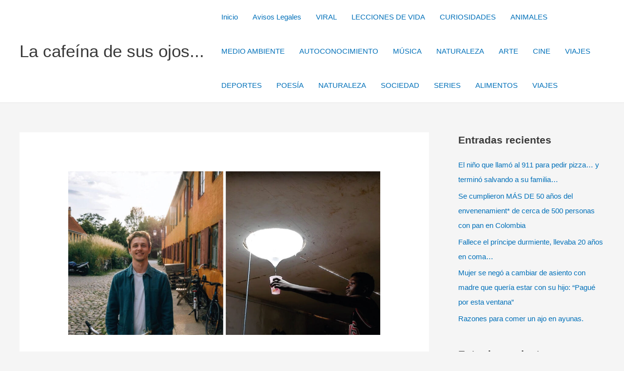

--- FILE ---
content_type: text/html; charset=utf-8
request_url: https://www.google.com/recaptcha/api2/aframe
body_size: 267
content:
<!DOCTYPE HTML><html><head><meta http-equiv="content-type" content="text/html; charset=UTF-8"></head><body><script nonce="ZZovGendS4Pq0y8LNxzbaA">/** Anti-fraud and anti-abuse applications only. See google.com/recaptcha */ try{var clients={'sodar':'https://pagead2.googlesyndication.com/pagead/sodar?'};window.addEventListener("message",function(a){try{if(a.source===window.parent){var b=JSON.parse(a.data);var c=clients[b['id']];if(c){var d=document.createElement('img');d.src=c+b['params']+'&rc='+(localStorage.getItem("rc::a")?sessionStorage.getItem("rc::b"):"");window.document.body.appendChild(d);sessionStorage.setItem("rc::e",parseInt(sessionStorage.getItem("rc::e")||0)+1);localStorage.setItem("rc::h",'1769302121771');}}}catch(b){}});window.parent.postMessage("_grecaptcha_ready", "*");}catch(b){}</script></body></html>

--- FILE ---
content_type: application/x-javascript; charset=utf-8
request_url: https://servicer.mgid.com/1337859/3?nocmp=1&sessionId=6975686a-10a27&sessionPage=1&sessionNumberWeek=1&sessionNumber=1&scale_metric_1=64.00&scale_metric_2=256.00&scale_metric_3=100.00&cbuster=1769302123723574508123&pvid=c5b26151-48d5-48d8-bf56-e9680277853f&implVersion=11&lct=1763554980&mp4=1&ap=1&consentStrLen=0&wlid=c0f3531b-c774-4738-8338-78c070ab6937&niet=4g&nisd=false&evt=%5B%7B%22event%22%3A1%2C%22methods%22%3A%5B1%2C2%5D%7D%2C%7B%22event%22%3A2%2C%22methods%22%3A%5B1%2C2%5D%7D%5D&pv=5&jsv=es6&dpr=1&hashCommit=cbd500eb&tfre=4619&w=640&h=356&tl=150&tlp=1,2,3,4&sz=154x310&szp=1,2,3,4&szl=1,2,3,4&cxurl=https%3A%2F%2Flacafeinadesusojos.com%2Fviral%2Fjoven-crea-dispositivo-que-transforma-el-agua-de-mar-en-potable-y-al-mismo-tiempo-da-luz%2F&ref=&lu=https%3A%2F%2Flacafeinadesusojos.com%2Fviral%2Fjoven-crea-dispositivo-que-transforma-el-agua-de-mar-en-potable-y-al-mismo-tiempo-da-luz%2F
body_size: 1409
content:
var _mgq=_mgq||[];
_mgq.push(["MarketGidLoadGoods1337859",[
["Brainberries","16010963","1","'The OC' Cast Then And Now - Where Are They 20 Years Later?","","0","","","","YtHxcclHrORhL5z7nEAxeAUmzZh5Eh0UUTVv-zUHeWIciYzc5tRbN8ov1XR3gPbDw1FwlyQZLYXX12BPV-6PpVb-gWPx1b_zF0vfWHG6Dubnmu254s-rwA9kPf7n-A-e",{"i":"https://s-img.mgid.com/g/16010963/492x328/-/[base64].webp?v=1769302123-jMFnkIhAp_Bj40GG2ahKF-kJDf5dS7oteaxdWtZpDOQ","l":"https://clck.mgid.com/ghits/16010963/i/57670256/0/pp/1/3?h=YtHxcclHrORhL5z7nEAxeAUmzZh5Eh0UUTVv-zUHeWIciYzc5tRbN8ov1XR3gPbDw1FwlyQZLYXX12BPV-6PpVb-gWPx1b_zF0vfWHG6Dubnmu254s-rwA9kPf7n-A-e&rid=99612c9a-f987-11f0-9458-d404e6f97680&tt=Direct&att=3&afrd=296&iv=11&ct=1&gdprApplies=0&muid=q0oHxOw5jxMg&st=-360&mp4=1&h2=9P1yVfevC44l0vULgNG9mrKs3NEoz9rroTgLYydx17cx5eTfITuFxUljrkUjHkJl7ZyXN6ljOLPMxz9jGUVusA**","adc":[],"sdl":0,"dl":"","type":"w","media-type":"static","clicktrackers":[],"cta":"Learn more","cdt":"","catId":230,"tri":"99614d35-f987-11f0-9458-d404e6f97680","crid":"16010963"}],
["Brainberries","15584677","1","Low-Rated Films, But It’s Still Better Than Going Into Rehab?","","0","","","","YtHxcclHrORhL5z7nEAxeCisID2mrA_JnN9dOTl_ou9cFVSW4iC8sNdhkRGPp0mMw1FwlyQZLYXX12BPV-6PpVb-gWPx1b_zF0vfWHG6DuaKOUQIzpEQRzGbYjUu87yS",{"i":"https://s-img.mgid.com/g/15584677/492x328/-/[base64].webp?v=1769302123-Uu-tCYOSc1EHBUMjD05iuCqOmOkq7kcdwhfzlVAI3ek","l":"https://clck.mgid.com/ghits/15584677/i/57670256/0/pp/2/3?h=YtHxcclHrORhL5z7nEAxeCisID2mrA_JnN9dOTl_ou9cFVSW4iC8sNdhkRGPp0mMw1FwlyQZLYXX12BPV-6PpVb-gWPx1b_zF0vfWHG6DuaKOUQIzpEQRzGbYjUu87yS&rid=99612c9a-f987-11f0-9458-d404e6f97680&tt=Direct&att=3&afrd=296&iv=11&ct=1&gdprApplies=0&muid=q0oHxOw5jxMg&st=-360&mp4=1&h2=9P1yVfevC44l0vULgNG9mrKs3NEoz9rroTgLYydx17cx5eTfITuFxUljrkUjHkJl7ZyXN6ljOLPMxz9jGUVusA**","adc":[],"sdl":0,"dl":"","type":"w","media-type":"static","clicktrackers":[],"cta":"Learn more","cdt":"","catId":239,"tri":"99614d40-f987-11f0-9458-d404e6f97680","crid":"15584677"}],
["Brainberries","16010964","1","She Spent A Fortune To Look Like A Modern-Day Barbie","","0","","","","YtHxcclHrORhL5z7nEAxeLKPcoNI0WaXjuSa0AT5xfCNFDBrUhKC5TKzZbKsKDLEw1FwlyQZLYXX12BPV-6PpVb-gWPx1b_zF0vfWHG6DuaIAiJ7fycFcFVcck9ZW98d",{"i":"https://s-img.mgid.com/g/16010964/492x328/-/[base64].webp?v=1769302123-Jpudg4fuuY2EEH6nkOeqnwoxordaj5bhu7GVTSmvdKw","l":"https://clck.mgid.com/ghits/16010964/i/57670256/0/pp/3/3?h=YtHxcclHrORhL5z7nEAxeLKPcoNI0WaXjuSa0AT5xfCNFDBrUhKC5TKzZbKsKDLEw1FwlyQZLYXX12BPV-6PpVb-gWPx1b_zF0vfWHG6DuaIAiJ7fycFcFVcck9ZW98d&rid=99612c9a-f987-11f0-9458-d404e6f97680&tt=Direct&att=3&afrd=296&iv=11&ct=1&gdprApplies=0&muid=q0oHxOw5jxMg&st=-360&mp4=1&h2=9P1yVfevC44l0vULgNG9mrKs3NEoz9rroTgLYydx17cx5eTfITuFxUljrkUjHkJl7ZyXN6ljOLPMxz9jGUVusA**","adc":[],"sdl":0,"dl":"","type":"w","media-type":"static","clicktrackers":[],"cta":"Learn more","cdt":"","catId":225,"tri":"99614d43-f987-11f0-9458-d404e6f97680","crid":"16010964"}],
["Brainberries","15112081","1","This Wonderful Bones Cast Of Characters Has Gone Through A Lot","","0","","","","YtHxcclHrORhL5z7nEAxeFtlN5HfqcjHCQQuY3VVNij1qtWBgll5-ShcEt-PRHYFw1FwlyQZLYXX12BPV-6PpVb-gWPx1b_zF0vfWHG6DubO1sidJgAy82JvKWEd-qq-",{"i":"https://cl.imghosts.com/imgh/video/upload/ar_3:2,c_fill,w_680/videos/t/2023-01/101924/1ca54f5eb9cea9adf22c9c96f1faaa7c.mp4?v=1769302123-N4jvyVJF325dAuG_xVPKZE5EIBc7MUmU3w0Ry1gU0iU","l":"https://clck.mgid.com/ghits/15112081/i/57670256/0/pp/4/3?h=YtHxcclHrORhL5z7nEAxeFtlN5HfqcjHCQQuY3VVNij1qtWBgll5-ShcEt-PRHYFw1FwlyQZLYXX12BPV-6PpVb-gWPx1b_zF0vfWHG6DubO1sidJgAy82JvKWEd-qq-&rid=99612c9a-f987-11f0-9458-d404e6f97680&tt=Direct&att=3&afrd=296&iv=11&ct=1&gdprApplies=0&muid=q0oHxOw5jxMg&st=-360&mp4=1&h2=9P1yVfevC44l0vULgNG9mrKs3NEoz9rroTgLYydx17cx5eTfITuFxUljrkUjHkJl7ZyXN6ljOLPMxz9jGUVusA**","adc":[],"sdl":0,"dl":"","type":"w","media-type":"video","clicktrackers":[],"cta":"Learn more","cdt":"","catId":239,"tri":"99614d46-f987-11f0-9458-d404e6f97680","crid":"15112081"}],],
{"awc":{},"dt":"desktop","ts":"","tt":"Direct","isBot":1,"h2":"9P1yVfevC44l0vULgNG9mrKs3NEoz9rroTgLYydx17cx5eTfITuFxUljrkUjHkJl7ZyXN6ljOLPMxz9jGUVusA**","ats":0,"rid":"99612c9a-f987-11f0-9458-d404e6f97680","pvid":"c5b26151-48d5-48d8-bf56-e9680277853f","iv":11,"brid":32,"muidn":"q0oHxOw5jxMg","dnt":0,"cv":2,"afrd":296,"consent":true,"adv_src_id":16458}]);
_mgqp();


--- FILE ---
content_type: application/x-javascript; charset=utf-8
request_url: https://servicer.mgid.com/1387465/1?nocmp=1&sessionId=6975686a-10a27&sessionPage=1&sessionNumberWeek=1&sessionNumber=1&scale_metric_1=64.00&scale_metric_2=256.00&scale_metric_3=100.00&cbuster=1769302123773338641134&pvid=c5b26151-48d5-48d8-bf56-e9680277853f&implVersion=11&lct=1763554980&mp4=1&ap=1&consentStrLen=0&wlid=b8eed026-acc3-4878-b56e-ba584198945e&uniqId=0fe02&niet=4g&nisd=false&evt=%5B%7B%22event%22%3A1%2C%22methods%22%3A%5B1%2C2%5D%7D%2C%7B%22event%22%3A2%2C%22methods%22%3A%5B1%2C2%5D%7D%5D&pv=5&jsv=es6&dpr=1&hashCommit=cbd500eb&tfre=4669&w=640&h=5547&tl=150&tlp=1,2,3,4,5,6,7,8,9,10,11,12,13,14,15&sz=640x549;317x390&szp=1,4,5,8,9,12,13;2,3,6,7,10,11,14,15&szl=1;2,3;4;5;6,7;8;9;10,11;12;13;14,15&cxurl=https%3A%2F%2Flacafeinadesusojos.com%2Fviral%2Fjoven-crea-dispositivo-que-transforma-el-agua-de-mar-en-potable-y-al-mismo-tiempo-da-luz%2F&ref=&lu=https%3A%2F%2Flacafeinadesusojos.com%2Fviral%2Fjoven-crea-dispositivo-que-transforma-el-agua-de-mar-en-potable-y-al-mismo-tiempo-da-luz%2F
body_size: 3720
content:
var _mgq=_mgq||[];
_mgq.push(["MarketGidLoadGoods1387465_0fe02",[
["Brainberries","3805545","1","Top 10 Female Stars Everyone Had A Crush On In The 90s","","0","","","","YtHxcclHrORhL5z7nEAxeK8gCiIzNAy4E6zjitCCaOz-EtU3yGfqzbX6kgB14Q1tw1FwlyQZLYXX12BPV-6PpVb-gWPx1b_zF0vfWHG6DuYVgmdz7ZuxR2j5NBqY4CpL",{"i":"https://s-img.mgid.com/g/3805545/960x640/97x0x650x433/aHR0cDovL2ltZ2hvc3RzLmNvbS90ZW1wLzIwMTctMDYtMDgvMTAxOTI0LzU1OTU2N2VmYTdkYmY0ZWE4NGU5ODAyNGM0ZGIzMjg0LmpwZw.webp?v=1769302123-jrP7etLcLihIHfEPfjGzV_cEBeo1fFfbcWqqp-4nJqY","l":"https://clck.mgid.com/ghits/3805545/i/57719657/0/pp/1/1?h=YtHxcclHrORhL5z7nEAxeK8gCiIzNAy4E6zjitCCaOz-EtU3yGfqzbX6kgB14Q1tw1FwlyQZLYXX12BPV-6PpVb-gWPx1b_zF0vfWHG6DuYVgmdz7ZuxR2j5NBqY4CpL&rid=9970c14f-f987-11f0-ba65-d404e6f98490&tt=Direct&att=3&afrd=296&iv=11&ct=1&gdprApplies=0&st=-360&mp4=1&h2=9P1yVfevC44l0vULgNG9mpoHBllxjckHXwaK_zdVZw4WlZs-Pp-ADGKPKcfxDhysIFItrIPrL73vm55zOT3iEg**","adc":[],"sdl":0,"dl":"","type":"w","media-type":"static","clicktrackers":[],"cta":"Learn more","cdt":"","b":0.16905959570682932,"catId":239,"tri":"9970f336-f987-11f0-ba65-d404e6f98490","crid":"3805545"}],
["Herbeauty","16261744","1","Priyanka's Private Life - How Parenthood Transformed Her Beauty","","0","","","","YtHxcclHrORhL5z7nEAxeFVdPS99qcp9D8kkkKFB2AqeSNMXX4VmrO9YT_48gR1rw1FwlyQZLYXX12BPV-6PpVb-gWPx1b_zF0vfWHG6DuaCN-ruWSk-GXBg-nLf871l",{"i":"https://s-img.mgid.com/g/16261744/960x640/-/[base64].webp?v=1769302123-OQD7wFHFTUV1MOqFg45VQuG7Bt3lHvrA4FY_g037yWU","l":"https://clck.mgid.com/ghits/16261744/i/57719657/0/pp/2/1?h=YtHxcclHrORhL5z7nEAxeFVdPS99qcp9D8kkkKFB2AqeSNMXX4VmrO9YT_48gR1rw1FwlyQZLYXX12BPV-6PpVb-gWPx1b_zF0vfWHG6DuaCN-ruWSk-GXBg-nLf871l&rid=9970c14f-f987-11f0-ba65-d404e6f98490&tt=Direct&att=3&afrd=296&iv=11&ct=1&gdprApplies=0&st=-360&mp4=1&h2=9P1yVfevC44l0vULgNG9mpoHBllxjckHXwaK_zdVZw4WlZs-Pp-ADGKPKcfxDhysIFItrIPrL73vm55zOT3iEg**","adc":[],"sdl":0,"dl":"","type":"w","media-type":"static","clicktrackers":[],"cta":"Learn more","cdt":"","b":0.16905959570682932,"catId":239,"tri":"9970f33a-f987-11f0-ba65-d404e6f98490","crid":"16261744"}],
["Brainberries","8603790","1","17 Rare Churches Underground That Still Exist","","0","","","","YtHxcclHrORhL5z7nEAxeMxw3mjJRYFC8HTfHhIpHD6g6G-4Eq-pI2y7vO8A6Vfzw1FwlyQZLYXX12BPV-6PpVb-gWPx1b_zF0vfWHG6Dua8mACgXJ2DIfrKoxFaMxwq",{"i":"https://s-img.mgid.com/g/8603790/960x640/0x0x695x463/aHR0cDovL2ltZ2hvc3RzLmNvbS90LzIwMTktMDgvMTAxOTI0LzAwMDhmMDQ4MmEyODQ0M2RkOWM1MWE2ZDZlMjk2MzU2LmpwZWc.webp?v=1769302123-6oZzcoA-PJR-U4O83BymBhhN3k_U-7vEoQegYBb5XJg","l":"https://clck.mgid.com/ghits/8603790/i/57719657/0/pp/3/1?h=YtHxcclHrORhL5z7nEAxeMxw3mjJRYFC8HTfHhIpHD6g6G-4Eq-pI2y7vO8A6Vfzw1FwlyQZLYXX12BPV-6PpVb-gWPx1b_zF0vfWHG6Dua8mACgXJ2DIfrKoxFaMxwq&rid=9970c14f-f987-11f0-ba65-d404e6f98490&tt=Direct&att=3&afrd=296&iv=11&ct=1&gdprApplies=0&st=-360&mp4=1&h2=9P1yVfevC44l0vULgNG9mpoHBllxjckHXwaK_zdVZw4WlZs-Pp-ADGKPKcfxDhysIFItrIPrL73vm55zOT3iEg**","adc":[],"sdl":0,"dl":"","type":"w","media-type":"static","clicktrackers":[],"cta":"Learn more","cdt":"","b":0.16905959570682932,"catId":225,"tri":"9970f33b-f987-11f0-ba65-d404e6f98490","crid":"8603790"}],
["Brainberries","15119493","1","Dare To Watch: 6 Movies So Bad They're Good","","0","","","","YtHxcclHrORhL5z7nEAxeMtBi27TvIQRy9IbS-oF66GRqoQeyWQ351Okzec0NU02w1FwlyQZLYXX12BPV-6PpVb-gWPx1b_zF0vfWHG6DuawzH5zJtQVrpBWexmPpxHA",{"i":"https://s-img.mgid.com/g/15119493/960x640/-/[base64].webp?v=1769302123-qw9-3gj6AXXbnXL56B5pRgBfJlSpcE1l_rtL8ZJCmCs","l":"https://clck.mgid.com/ghits/15119493/i/57719657/0/pp/4/1?h=YtHxcclHrORhL5z7nEAxeMtBi27TvIQRy9IbS-oF66GRqoQeyWQ351Okzec0NU02w1FwlyQZLYXX12BPV-6PpVb-gWPx1b_zF0vfWHG6DuawzH5zJtQVrpBWexmPpxHA&rid=9970c14f-f987-11f0-ba65-d404e6f98490&tt=Direct&att=3&afrd=296&iv=11&ct=1&gdprApplies=0&st=-360&mp4=1&h2=9P1yVfevC44l0vULgNG9mpoHBllxjckHXwaK_zdVZw4WlZs-Pp-ADGKPKcfxDhysIFItrIPrL73vm55zOT3iEg**","adc":[],"sdl":0,"dl":"","type":"w","media-type":"static","clicktrackers":[],"cta":"Learn more","cdt":"","b":0.16905959570682932,"catId":230,"tri":"9970f34b-f987-11f0-ba65-d404e6f98490","crid":"15119493"}],
["Brainberries","8603789","1","A Rihanna Museum Is Probably Opening Soon","","0","","","","YtHxcclHrORhL5z7nEAxeNDXJXjyRNvVP6wtDLc51cS5jeXOFF8HY_FbZ2f4ut68w1FwlyQZLYXX12BPV-6PpVb-gWPx1b_zF0vfWHG6DuZLW21LF4M5MDHizH73XcLP",{"i":"https://s-img.mgid.com/g/8603789/960x640/0x0x800x533/aHR0cDovL2ltZ2hvc3RzLmNvbS90LzIwMTktMDgvMTAxOTI0L2RhODI0YzljOTg3NWEyOWJlOTY3ZDRmZTRhNzg2ODM1LmpwZWc.webp?v=1769302123-oZ0hDIuSjSJa0WBt23xu9gJ7TbsMTyYpb1_Salg9NKo","l":"https://clck.mgid.com/ghits/8603789/i/57719657/0/pp/5/1?h=YtHxcclHrORhL5z7nEAxeNDXJXjyRNvVP6wtDLc51cS5jeXOFF8HY_FbZ2f4ut68w1FwlyQZLYXX12BPV-6PpVb-gWPx1b_zF0vfWHG6DuZLW21LF4M5MDHizH73XcLP&rid=9970c14f-f987-11f0-ba65-d404e6f98490&tt=Direct&att=3&afrd=296&iv=11&ct=1&gdprApplies=0&st=-360&mp4=1&h2=9P1yVfevC44l0vULgNG9mpoHBllxjckHXwaK_zdVZw4WlZs-Pp-ADGKPKcfxDhysIFItrIPrL73vm55zOT3iEg**","adc":[],"sdl":0,"dl":"","type":"w","media-type":"static","clicktrackers":[],"cta":"Learn more","cdt":"","b":0.16905959570682932,"catId":239,"tri":"9970f34d-f987-11f0-ba65-d404e6f98490","crid":"8603789"}],
["Herbeauty","8164883","1","A Mental Health Chatbot Which Helps People With Depression","","0","","","","YtHxcclHrORhL5z7nEAxeMdy48JK9VZcemrAK0A4EJj1Rt52uYvmZc-b9R40EbnEw1FwlyQZLYXX12BPV-6PpVb-gWPx1b_zF0vfWHG6DuYxQID7gK1WTZkF3hfV9Xwo",{"i":"https://s-img.mgid.com/g/8164883/960x640/0x0x492x328/aHR0cDovL2ltZ2hvc3RzLmNvbS90LzIwMTktMDgvMTAxOTI0LzIwOWY0ODAyNmU2NjY1ZjAzMWRlZDMyNzE5ZWI1ZmEwLmpwZw.webp?v=1769302123-uNW95MEb3SG6rtCK-pIL-hndPOu9l25f2WiybJAeuKA","l":"https://clck.mgid.com/ghits/8164883/i/57719657/0/pp/6/1?h=YtHxcclHrORhL5z7nEAxeMdy48JK9VZcemrAK0A4EJj1Rt52uYvmZc-b9R40EbnEw1FwlyQZLYXX12BPV-6PpVb-gWPx1b_zF0vfWHG6DuYxQID7gK1WTZkF3hfV9Xwo&rid=9970c14f-f987-11f0-ba65-d404e6f98490&tt=Direct&att=3&afrd=296&iv=11&ct=1&gdprApplies=0&st=-360&mp4=1&h2=9P1yVfevC44l0vULgNG9mpoHBllxjckHXwaK_zdVZw4WlZs-Pp-ADGKPKcfxDhysIFItrIPrL73vm55zOT3iEg**","adc":[],"sdl":0,"dl":"","type":"w","media-type":"static","clicktrackers":[],"cta":"Learn more","cdt":"","b":0.16905959570682932,"catId":247,"tri":"9970f350-f987-11f0-ba65-d404e6f98490","crid":"8164883"}],
["Brainberries","4021004","1","8 Amazing Movies You Need To Watch On Amazon Prime","","0","","","","YtHxcclHrORhL5z7nEAxeK9Knpk54JBiGCfDSESrj393hokE-3aIwXy9jrwn-yP3w1FwlyQZLYXX12BPV-6PpVb-gWPx1b_zF0vfWHG6DuZGqaOonyBa400Qj4DzDNVl",{"i":"https://s-img.mgid.com/g/4021004/960x640/0x0x535x356/aHR0cDovL2ltZ2hvc3RzLmNvbS90LzIwMTktMDgvMTAxOTI0LzE1MTA5NWJkOGNiNWVmMzhhNzg2OTEwYTdlZWM3MTcwLmpwZWc.webp?v=1769302123-BVZvspd7oVe9ZYWVU0sr0vaKlL3LASwKDe7ObkdeW1I","l":"https://clck.mgid.com/ghits/4021004/i/57719657/0/pp/7/1?h=YtHxcclHrORhL5z7nEAxeK9Knpk54JBiGCfDSESrj393hokE-3aIwXy9jrwn-yP3w1FwlyQZLYXX12BPV-6PpVb-gWPx1b_zF0vfWHG6DuZGqaOonyBa400Qj4DzDNVl&rid=9970c14f-f987-11f0-ba65-d404e6f98490&tt=Direct&att=3&afrd=296&iv=11&ct=1&gdprApplies=0&st=-360&mp4=1&h2=9P1yVfevC44l0vULgNG9mpoHBllxjckHXwaK_zdVZw4WlZs-Pp-ADGKPKcfxDhysIFItrIPrL73vm55zOT3iEg**","adc":[],"sdl":0,"dl":"","type":"w","media-type":"static","clicktrackers":[],"cta":"Learn more","cdt":"","b":0.16905959570682932,"catId":230,"tri":"9970f352-f987-11f0-ba65-d404e6f98490","crid":"4021004"}],
["Brainberries","13404713","1","This Movie Made Sandler A Superstar, But He Wasn’t Going To Stop","","0","","","","YtHxcclHrORhL5z7nEAxeNqPjw--oArxNUGzIILZgBzxX8OdJ5k3zOQQJa08ReERw1FwlyQZLYXX12BPV-6PpVb-gWPx1b_zF0vfWHG6DuanSedNjghpmzqj11kCdmjm",{"i":"https://s-img.mgid.com/g/13404713/960x640/-/[base64].webp?v=1769302123-wlNHAP1tx_QR9aNzd-t03seAUKh2KjGtkRFZnMtEoo4","l":"https://clck.mgid.com/ghits/13404713/i/57719657/0/pp/8/1?h=YtHxcclHrORhL5z7nEAxeNqPjw--oArxNUGzIILZgBzxX8OdJ5k3zOQQJa08ReERw1FwlyQZLYXX12BPV-6PpVb-gWPx1b_zF0vfWHG6DuanSedNjghpmzqj11kCdmjm&rid=9970c14f-f987-11f0-ba65-d404e6f98490&tt=Direct&att=3&afrd=296&iv=11&ct=1&gdprApplies=0&st=-360&mp4=1&h2=9P1yVfevC44l0vULgNG9mpoHBllxjckHXwaK_zdVZw4WlZs-Pp-ADGKPKcfxDhysIFItrIPrL73vm55zOT3iEg**","adc":[],"sdl":0,"dl":"","type":"w","media-type":"static","clicktrackers":[],"cta":"Learn more","cdt":"","b":0.16905959570682932,"catId":239,"tri":"9970f355-f987-11f0-ba65-d404e6f98490","crid":"13404713"}],
["Herbeauty","8164912","1","7 Most Startling Movie Moments We Didn't Realize Were Insensitive","","0","","","","YtHxcclHrORhL5z7nEAxeGXm-4Zzf2KTCBXaQ7QqsTA6aQY_PRij-nN4IIGCo2rYw1FwlyQZLYXX12BPV-6PpVb-gWPx1b_zF0vfWHG6DubJFboM2vR98E85mQjb7W6d",{"i":"https://s-img.mgid.com/g/8164912/960x640/0x0x1081x720/aHR0cDovL2ltZ2hvc3RzLmNvbS90LzIwMjAtMDkvMTAxOTI0L2I5Y2U2M2E3ZDIyNjFlZGEwMzQzZDRjZGViZDNmN2Q3LmpwZWc.webp?v=1769302123-Z8rYVKgORdi64ct5OBQl8TSYdFSZzWFB0oqCiWSjhBQ","l":"https://clck.mgid.com/ghits/8164912/i/57719657/0/pp/9/1?h=YtHxcclHrORhL5z7nEAxeGXm-4Zzf2KTCBXaQ7QqsTA6aQY_PRij-nN4IIGCo2rYw1FwlyQZLYXX12BPV-6PpVb-gWPx1b_zF0vfWHG6DubJFboM2vR98E85mQjb7W6d&rid=9970c14f-f987-11f0-ba65-d404e6f98490&tt=Direct&att=3&afrd=296&iv=11&ct=1&gdprApplies=0&st=-360&mp4=1&h2=9P1yVfevC44l0vULgNG9mpoHBllxjckHXwaK_zdVZw4WlZs-Pp-ADGKPKcfxDhysIFItrIPrL73vm55zOT3iEg**","adc":[],"sdl":0,"dl":"","type":"w","media-type":"static","clicktrackers":[],"cta":"Learn more","cdt":"","b":0.16905959570682932,"catId":230,"tri":"9970f357-f987-11f0-ba65-d404e6f98490","crid":"8164912"}],
["Herbeauty","15112018","1","Men Don't Feel The Cold? Men Don't Cry? 8 Stupid Myths","","0","","","","YtHxcclHrORhL5z7nEAxeNjAcmyvUNyVn5R-9JL7Bo_WMh96qFBhblXmgTMvl0vGw1FwlyQZLYXX12BPV-6PpVb-gWPx1b_zF0vfWHG6DuZw8lPiRMlLuST8_F0Nl5Nr",{"i":"https://cl.imghosts.com/imgh/video/upload/ar_3:2,c_fill,w_680/videos/t/2023-01/101924/1de6872b44eb56f2b0d5e55ae108652a.mp4?v=1769302123-Sud0iIT1YJ2PKnc1qthiYX1WYPR8u9NMkhh0h-BIlKM","l":"https://clck.mgid.com/ghits/15112018/i/57719657/0/pp/10/1?h=YtHxcclHrORhL5z7nEAxeNjAcmyvUNyVn5R-9JL7Bo_WMh96qFBhblXmgTMvl0vGw1FwlyQZLYXX12BPV-6PpVb-gWPx1b_zF0vfWHG6DuZw8lPiRMlLuST8_F0Nl5Nr&rid=9970c14f-f987-11f0-ba65-d404e6f98490&tt=Direct&att=3&afrd=296&iv=11&ct=1&gdprApplies=0&st=-360&mp4=1&h2=9P1yVfevC44l0vULgNG9mpoHBllxjckHXwaK_zdVZw4WlZs-Pp-ADGKPKcfxDhysIFItrIPrL73vm55zOT3iEg**","adc":[],"sdl":0,"dl":"","type":"w","media-type":"video","clicktrackers":[],"cta":"Learn more","cdt":"","b":0.16905959570682932,"catId":225,"tri":"9970f358-f987-11f0-ba65-d404e6f98490","crid":"15112018"}],
["Brainberries","14717295","1","Top 8 Movies Based On Real Life. You Have To Watch Them!","","0","","","","YtHxcclHrORhL5z7nEAxeLiNPywKeTCxD4VMAE3Xt4rzpev9S5PzVSkX9aI_I1fZw1FwlyQZLYXX12BPV-6PpVb-gWPx1b_zF0vfWHG6DuYrQGCwosyq9lMcXB-CBaH7",{"i":"https://s-img.mgid.com/g/14717295/960x640/-/[base64].webp?v=1769302123-NRJy9j72t8QhaHoig70s3KVg4iLliXELRjABwMZnpZs","l":"https://clck.mgid.com/ghits/14717295/i/57719657/0/pp/11/1?h=YtHxcclHrORhL5z7nEAxeLiNPywKeTCxD4VMAE3Xt4rzpev9S5PzVSkX9aI_I1fZw1FwlyQZLYXX12BPV-6PpVb-gWPx1b_zF0vfWHG6DuYrQGCwosyq9lMcXB-CBaH7&rid=9970c14f-f987-11f0-ba65-d404e6f98490&tt=Direct&att=3&afrd=296&iv=11&ct=1&gdprApplies=0&st=-360&mp4=1&h2=9P1yVfevC44l0vULgNG9mpoHBllxjckHXwaK_zdVZw4WlZs-Pp-ADGKPKcfxDhysIFItrIPrL73vm55zOT3iEg**","adc":[],"sdl":0,"dl":"","type":"w","media-type":"static","clicktrackers":[],"cta":"Learn more","cdt":"","b":0.16905959570682932,"catId":230,"tri":"9970f35b-f987-11f0-ba65-d404e6f98490","crid":"14717295"}],
["Brainberries","8603792","1","Culkin Cracks Up The Web With His Own Version Of ‘Home Alone’","","0","","","","YtHxcclHrORhL5z7nEAxeMacy_4ZzJBdyB6KCH5XTfW1_FhRG-0SwdAjX6MY7Xysw1FwlyQZLYXX12BPV-6PpVb-gWPx1b_zF0vfWHG6DuYUlPRflHk00cvZvDdsnvw3",{"i":"https://s-img.mgid.com/g/8603792/960x640/73x0x960x640/aHR0cDovL2ltZ2hvc3RzLmNvbS90LzIwMTktMDgvMTAxOTI0L2Y5NmI1YjlhZTk4NWE2ZGIwODZkMWNiODFlOTJiMDBiLmpwZWc.webp?v=1769302123-tLFyOC9oH6I-DeyizgT6sHMv17UtjNm9qYEruD8lEok","l":"https://clck.mgid.com/ghits/8603792/i/57719657/0/pp/12/1?h=YtHxcclHrORhL5z7nEAxeMacy_4ZzJBdyB6KCH5XTfW1_FhRG-0SwdAjX6MY7Xysw1FwlyQZLYXX12BPV-6PpVb-gWPx1b_zF0vfWHG6DuYUlPRflHk00cvZvDdsnvw3&rid=9970c14f-f987-11f0-ba65-d404e6f98490&tt=Direct&att=3&afrd=296&iv=11&ct=1&gdprApplies=0&st=-360&mp4=1&h2=9P1yVfevC44l0vULgNG9mpoHBllxjckHXwaK_zdVZw4WlZs-Pp-ADGKPKcfxDhysIFItrIPrL73vm55zOT3iEg**","adc":[],"sdl":0,"dl":"","type":"w","media-type":"static","clicktrackers":[],"cta":"Learn more","cdt":"","b":0.16905959570682932,"catId":239,"tri":"9970f35d-f987-11f0-ba65-d404e6f98490","crid":"8603792"}],
["Brainberries","14716834","1","Did They Lie To Us In This Movie?","","0","","","","YtHxcclHrORhL5z7nEAxeF9BNtcdDQlonCVj0CjemFRJ7eeA75n5k0JpMyjkl4Luw1FwlyQZLYXX12BPV-6PpVb-gWPx1b_zF0vfWHG6DuYkpd9X7NAvOxE0ExGMrrqn",{"i":"https://s-img.mgid.com/g/14716834/960x640/-/[base64].webp?v=1769302123-ohAG-ZOXCr5Ce7GJ8X9qMSyzXeYlkjAm0eF4jSK0Lpw","l":"https://clck.mgid.com/ghits/14716834/i/57719657/0/pp/13/1?h=YtHxcclHrORhL5z7nEAxeF9BNtcdDQlonCVj0CjemFRJ7eeA75n5k0JpMyjkl4Luw1FwlyQZLYXX12BPV-6PpVb-gWPx1b_zF0vfWHG6DuYkpd9X7NAvOxE0ExGMrrqn&rid=9970c14f-f987-11f0-ba65-d404e6f98490&tt=Direct&att=3&afrd=296&iv=11&ct=1&gdprApplies=0&st=-360&mp4=1&h2=9P1yVfevC44l0vULgNG9mpoHBllxjckHXwaK_zdVZw4WlZs-Pp-ADGKPKcfxDhysIFItrIPrL73vm55zOT3iEg**","adc":[],"sdl":0,"dl":"","type":"w","media-type":"static","clicktrackers":[],"cta":"Learn more","cdt":"","b":0.16905959570682932,"catId":230,"tri":"9970f35f-f987-11f0-ba65-d404e6f98490","crid":"14716834"}],
["Brainberries","13786066","1","The Chapel Of Sound Amphitheater - Architectural Marvels","","0","","","","YtHxcclHrORhL5z7nEAxeIpF3KLnYew_MFhydPmGKH3kApvRMaHyGbwSDzhxesAXw1FwlyQZLYXX12BPV-6PpVb-gWPx1b_zF0vfWHG6DuavMNEzdXsXBsgl8l5qhc5k",{"i":"https://s-img.mgid.com/g/13786066/960x640/-/[base64].webp?v=1769302123-H5n6Y60Nvk1M9NhP_BDb8p6G9W2sPaOwkXOFar6D-Gg","l":"https://clck.mgid.com/ghits/13786066/i/57719657/0/pp/14/1?h=YtHxcclHrORhL5z7nEAxeIpF3KLnYew_MFhydPmGKH3kApvRMaHyGbwSDzhxesAXw1FwlyQZLYXX12BPV-6PpVb-gWPx1b_zF0vfWHG6DuavMNEzdXsXBsgl8l5qhc5k&rid=9970c14f-f987-11f0-ba65-d404e6f98490&tt=Direct&att=3&afrd=296&iv=11&ct=1&gdprApplies=0&st=-360&mp4=1&h2=9P1yVfevC44l0vULgNG9mpoHBllxjckHXwaK_zdVZw4WlZs-Pp-ADGKPKcfxDhysIFItrIPrL73vm55zOT3iEg**","adc":[],"sdl":0,"dl":"","type":"w","media-type":"static","clicktrackers":[],"cta":"Learn more","cdt":"","b":0.16905959570682932,"catId":249,"tri":"9970f360-f987-11f0-ba65-d404e6f98490","crid":"13786066"}],
["Brainberries","13404744","1","If You Want To Avoid Having A Big Cat, Skip These Breeds","","0","","","","YtHxcclHrORhL5z7nEAxeInz1h13xC82ATWPWm57i_QJdQKzmoqfp3ZZIxvLpBnww1FwlyQZLYXX12BPV-6PpVb-gWPx1b_zF0vfWHG6DuZJLxiUGUIizO-yY3IsxOUb",{"i":"https://s-img.mgid.com/g/13404744/960x640/-/[base64].webp?v=1769302123-uloEtA1SQ0eJWYmh1Hf06tV7BMldjsxdxzVNzaYdotU","l":"https://clck.mgid.com/ghits/13404744/i/57719657/0/pp/15/1?h=YtHxcclHrORhL5z7nEAxeInz1h13xC82ATWPWm57i_QJdQKzmoqfp3ZZIxvLpBnww1FwlyQZLYXX12BPV-6PpVb-gWPx1b_zF0vfWHG6DuZJLxiUGUIizO-yY3IsxOUb&rid=9970c14f-f987-11f0-ba65-d404e6f98490&tt=Direct&att=3&afrd=296&iv=11&ct=1&gdprApplies=0&st=-360&mp4=1&h2=9P1yVfevC44l0vULgNG9mpoHBllxjckHXwaK_zdVZw4WlZs-Pp-ADGKPKcfxDhysIFItrIPrL73vm55zOT3iEg**","adc":[],"sdl":0,"dl":"","type":"w","media-type":"static","clicktrackers":[],"cta":"Learn more","cdt":"","b":0.16905959570682932,"catId":238,"tri":"9970f364-f987-11f0-ba65-d404e6f98490","crid":"13404744"}],],
{"awc":{},"dt":"desktop","ts":"","tt":"Direct","isBot":1,"h2":"9P1yVfevC44l0vULgNG9mpoHBllxjckHXwaK_zdVZw4WlZs-Pp-ADGKPKcfxDhysIFItrIPrL73vm55zOT3iEg**","ats":0,"rid":"9970c14f-f987-11f0-ba65-d404e6f98490","pvid":"c5b26151-48d5-48d8-bf56-e9680277853f","iv":11,"brid":32,"muidn":"q0oHxOw5jxMg","dnt":0,"cv":2,"afrd":296,"consent":true,"adv_src_id":16458}]);
_mgqp();


--- FILE ---
content_type: application/x-javascript; charset=utf-8
request_url: https://servicer.mgid.com/1439303/3?nocmp=1&sessionId=6975686a-10a27&sessionPage=1&sessionNumberWeek=1&sessionNumber=1&scale_metric_1=64.00&scale_metric_2=256.00&scale_metric_3=100.00&cbuster=1769302123804864674173&pvid=c5b26151-48d5-48d8-bf56-e9680277853f&implVersion=11&lct=1763555100&mp4=1&ap=1&consentStrLen=0&wlid=8d7792d0-4013-422e-9466-6dcfcbb9aa78&uniqId=00602&niet=4g&nisd=false&evt=%5B%7B%22event%22%3A1%2C%22methods%22%3A%5B1%2C2%5D%7D%2C%7B%22event%22%3A2%2C%22methods%22%3A%5B1%2C2%5D%7D%5D&pv=5&jsv=es6&dpr=1&hashCommit=cbd500eb&tfre=4700&w=616&h=250&tl=130&tlp=1,2,3,4,5,6,7,8,9,10,11,12,13,14,15,16,17,18,19,20,21,22,23,24,25&sz=200x250&szp=1,2,3,4,5,6,7,8,9,10,11,12,13,14,15,16,17,18,19,20,21,22,23,24,25&szl=1,2,3,4,5,6,7,8,9,10,11,12,13,14,15,16,17,18,19,20,21,22,23,24,25&cxurl=https%3A%2F%2Flacafeinadesusojos.com%2Fviral%2Fjoven-crea-dispositivo-que-transforma-el-agua-de-mar-en-potable-y-al-mismo-tiempo-da-luz%2F&ref=&lu=https%3A%2F%2Flacafeinadesusojos.com%2Fviral%2Fjoven-crea-dispositivo-que-transforma-el-agua-de-mar-en-potable-y-al-mismo-tiempo-da-luz%2F
body_size: 5952
content:
var _mgq=_mgq||[];
_mgq.push(["MarketGidLoadGoods1439303_00602",[
["Brainberries","15112098","1","HP Characters Toddler Versions Are Too Adorable To Ignore!","","0","","","","YtHxcclHrORhL5z7nEAxeN3mskku5YBPgBguADn1osejRoLxw-_E7HmtEfcG4sCgw1FwlyQZLYXX12BPV-6PpVb-gWPx1b_zF0vfWHG6DuZ0UtKaCQ7h9sxpRml4vOFZ",{"i":"https://s-img.mgid.com/g/15112098/328x328/-/[base64].webp?v=1769302123-2u6qkBe0lC4WqANfInYSh8KfWeBonJ4snRWbRRr4si8","l":"https://clck.mgid.com/ghits/15112098/i/57771279/0/pp/1/3?h=YtHxcclHrORhL5z7nEAxeN3mskku5YBPgBguADn1osejRoLxw-_E7HmtEfcG4sCgw1FwlyQZLYXX12BPV-6PpVb-gWPx1b_zF0vfWHG6DuZ0UtKaCQ7h9sxpRml4vOFZ&rid=99741ce5-f987-11f0-9458-d404e6f97680&tt=Direct&att=3&afrd=296&iv=11&ct=1&gdprApplies=0&st=-360&mp4=1&h2=9P1yVfevC44l0vULgNG9mrKs3NEoz9rroTgLYydx17cWlZs-Pp-ADGKPKcfxDhysHSKC8asrw7-HjX3Izq_WZw**","adc":[],"sdl":0,"dl":"","type":"w","media-type":"static","clicktrackers":[],"cta":"Learn more","cdt":"","catId":230,"tri":"9974520a-f987-11f0-9458-d404e6f97680","crid":"15112098"}],
["Brainberries","3805456","1","The 6 Weirdest Things You Can Learn On WikiHow","","0","","","","YtHxcclHrORhL5z7nEAxeGrkZt-S2L72FhXu3EQ2O5E-WQN--aY15tQ1cQPrRJDbw1FwlyQZLYXX12BPV-6PpVb-gWPx1b_zF0vfWHG6DuYVa1D3_oL7XRQo6SV7Az8X",{"i":"https://s-img.mgid.com/g/3805456/328x328/132x0x429x429/aHR0cDovL2ltZ2hvc3RzLmNvbS90ZW1wLzIwMTctMDUtMTIvMTAxOTI0LzM4OTA0Zjk2NGYzMGNmMmNiYWJkZDc0Y2ZlMjk3OTE3LmpwZw.webp?v=1769302123-N8-aDv8lRbaQr2TclxGstZoQJdP_j21HU4QkwD3THhE","l":"https://clck.mgid.com/ghits/3805456/i/57771279/0/pp/2/3?h=YtHxcclHrORhL5z7nEAxeGrkZt-S2L72FhXu3EQ2O5E-WQN--aY15tQ1cQPrRJDbw1FwlyQZLYXX12BPV-6PpVb-gWPx1b_zF0vfWHG6DuYVa1D3_oL7XRQo6SV7Az8X&rid=99741ce5-f987-11f0-9458-d404e6f97680&tt=Direct&att=3&afrd=296&iv=11&ct=1&gdprApplies=0&st=-360&mp4=1&h2=9P1yVfevC44l0vULgNG9mrKs3NEoz9rroTgLYydx17cWlZs-Pp-ADGKPKcfxDhysHSKC8asrw7-HjX3Izq_WZw**","adc":[],"sdl":0,"dl":"","type":"w","media-type":"static","clicktrackers":[],"cta":"Learn more","cdt":"","catId":225,"tri":"99745210-f987-11f0-9458-d404e6f97680","crid":"3805456"}],
["Herbeauty","8193515","1","10 Ways To Power Yourself As A Woman","","0","","","","YtHxcclHrORhL5z7nEAxeJAxTQRXQr-FeaHFODDff-5oSG4TPY9CGLhdPjh1C32Nw1FwlyQZLYXX12BPV-6PpVb-gWPx1b_zF0vfWHG6DuaZKyboqIQG24MIkqO-twSh",{"i":"https://s-img.mgid.com/g/8193515/328x328/96x8x684x684/aHR0cDovL2ltZ2hvc3RzLmNvbS90ZWFzZXIvMjAxOS0wMi0xOS8xMDE5MjQvZjAzZmVjNjI3Y2Y1YTQ5Yjc3YTQ4ODQzZjAxODU5M2MuanBlZw.webp?v=1769302123-fZElhXZQ02iYN1E_OxQFGRTjBWZD00IyXv2VbdMg1Aw","l":"https://clck.mgid.com/ghits/8193515/i/57771279/0/pp/3/3?h=YtHxcclHrORhL5z7nEAxeJAxTQRXQr-FeaHFODDff-5oSG4TPY9CGLhdPjh1C32Nw1FwlyQZLYXX12BPV-6PpVb-gWPx1b_zF0vfWHG6DuaZKyboqIQG24MIkqO-twSh&rid=99741ce5-f987-11f0-9458-d404e6f97680&tt=Direct&att=3&afrd=296&iv=11&ct=1&gdprApplies=0&st=-360&mp4=1&h2=9P1yVfevC44l0vULgNG9mrKs3NEoz9rroTgLYydx17cWlZs-Pp-ADGKPKcfxDhysHSKC8asrw7-HjX3Izq_WZw**","adc":[],"sdl":0,"dl":"","type":"w","media-type":"static","clicktrackers":[],"cta":"Learn more","cdt":"","catId":243,"tri":"99745211-f987-11f0-9458-d404e6f97680","crid":"8193515"}],
["Brainberries","14137489","1","This Might Be The Creepiest Version Of Hotel Towel Art Out There","","0","","","","YtHxcclHrORhL5z7nEAxeDavoTPxtQG4B7A9w4h3BINYAyFgRqwePvcGbUGGeXarw1FwlyQZLYXX12BPV-6PpVb-gWPx1b_zF0vfWHG6DuZd5AgYBIQEepV43z59O1Zd",{"i":"https://s-img.mgid.com/g/14137489/328x328/-/[base64].webp?v=1769302123-_mPHyZYXWrwueoaR6ynK7cn7vlgntNduDCiZRmztaYk","l":"https://clck.mgid.com/ghits/14137489/i/57771279/0/pp/4/3?h=YtHxcclHrORhL5z7nEAxeDavoTPxtQG4B7A9w4h3BINYAyFgRqwePvcGbUGGeXarw1FwlyQZLYXX12BPV-6PpVb-gWPx1b_zF0vfWHG6DuZd5AgYBIQEepV43z59O1Zd&rid=99741ce5-f987-11f0-9458-d404e6f97680&tt=Direct&att=3&afrd=296&iv=11&ct=1&gdprApplies=0&st=-360&mp4=1&h2=9P1yVfevC44l0vULgNG9mrKs3NEoz9rroTgLYydx17cWlZs-Pp-ADGKPKcfxDhysHSKC8asrw7-HjX3Izq_WZw**","adc":[],"sdl":0,"dl":"","type":"w","media-type":"static","clicktrackers":[],"cta":"Learn more","cdt":"","catId":225,"tri":"99745212-f987-11f0-9458-d404e6f97680","crid":"14137489"}],
["Brainberries","16268278","1","Who Will Be the Next James Bond? Here's What We Know So Far","","0","","","","YtHxcclHrORhL5z7nEAxeGz4z-rpV8yqbPOQVDrUmonitXqAzcbf0o-CZG4KgU2vw1FwlyQZLYXX12BPV-6PpVb-gWPx1b_zF0vfWHG6DuZYuR8NxtZUhACQWu92xceG",{"i":"https://s-img.mgid.com/g/16268278/328x328/-/[base64].webp?v=1769302123-BwmENfj1ruRXgVPvzsyvNykKW1ovRg6g9v5f2cPTaOg","l":"https://clck.mgid.com/ghits/16268278/i/57771279/0/pp/5/3?h=YtHxcclHrORhL5z7nEAxeGz4z-rpV8yqbPOQVDrUmonitXqAzcbf0o-CZG4KgU2vw1FwlyQZLYXX12BPV-6PpVb-gWPx1b_zF0vfWHG6DuZYuR8NxtZUhACQWu92xceG&rid=99741ce5-f987-11f0-9458-d404e6f97680&tt=Direct&att=3&afrd=296&iv=11&ct=1&gdprApplies=0&st=-360&mp4=1&h2=9P1yVfevC44l0vULgNG9mrKs3NEoz9rroTgLYydx17cWlZs-Pp-ADGKPKcfxDhysHSKC8asrw7-HjX3Izq_WZw**","adc":[],"sdl":0,"dl":"","type":"w","media-type":"static","clicktrackers":[],"cta":"Learn more","cdt":"","catId":239,"tri":"99745214-f987-11f0-9458-d404e6f97680","crid":"16268278"}],
["Brainberries","16125065","1","15 Things You Do Everyday That The Bible Forbids: Are You Guilty?","","0","","","","YtHxcclHrORhL5z7nEAxeGmMbs6kmIZ1FfQ5YSUw2dEKxycu5Fi0jZ08g9FtTOGkw1FwlyQZLYXX12BPV-6PpVb-gWPx1b_zF0vfWHG6Duag3lrCrXpx0rOTaaJrXx2p",{"i":"https://s-img.mgid.com/g/16125065/328x328/-/[base64].webp?v=1769302123-PK-0jjlhAcJ-8nrYDFjQp_QdBTWUb4vrWaevhiqH0hs","l":"https://clck.mgid.com/ghits/16125065/i/57771279/0/pp/6/3?h=YtHxcclHrORhL5z7nEAxeGmMbs6kmIZ1FfQ5YSUw2dEKxycu5Fi0jZ08g9FtTOGkw1FwlyQZLYXX12BPV-6PpVb-gWPx1b_zF0vfWHG6Duag3lrCrXpx0rOTaaJrXx2p&rid=99741ce5-f987-11f0-9458-d404e6f97680&tt=Direct&att=3&afrd=296&iv=11&ct=1&gdprApplies=0&st=-360&mp4=1&h2=9P1yVfevC44l0vULgNG9mrKs3NEoz9rroTgLYydx17cWlZs-Pp-ADGKPKcfxDhysHSKC8asrw7-HjX3Izq_WZw**","adc":[],"sdl":0,"dl":"","type":"w","media-type":"static","clicktrackers":[],"cta":"Learn more","cdt":"","catId":225,"tri":"99745217-f987-11f0-9458-d404e6f97680","crid":"16125065"}],
["Brainberries","4023133","1","Top Tastiest Foods From All Over The World","","0","","","","YtHxcclHrORhL5z7nEAxeN3XTlHfo6NRt21frIYrQgPBwyW5POMa-zvthnjQIeivw1FwlyQZLYXX12BPV-6PpVb-gWPx1b_zF0vfWHG6DuYeUBIGj2CnSxNiu1ZCUAwj",{"i":"https://s-img.mgid.com/g/4023133/328x328/0x0x496x496/aHR0cDovL2ltZ2hvc3RzLmNvbS90LzIwMTktMDgvMTAxOTI0L2QyMTM4YzQwY2U5YTRjZjhmNTJhZWE5MDc5NjQxZTg2LmpwZWc.webp?v=1769302123-WLNUPC5ZqKp1m-YfRnGjIKHAqfVaoNv3iHz45cCWz1Q","l":"https://clck.mgid.com/ghits/4023133/i/57771279/0/pp/7/3?h=YtHxcclHrORhL5z7nEAxeN3XTlHfo6NRt21frIYrQgPBwyW5POMa-zvthnjQIeivw1FwlyQZLYXX12BPV-6PpVb-gWPx1b_zF0vfWHG6DuYeUBIGj2CnSxNiu1ZCUAwj&rid=99741ce5-f987-11f0-9458-d404e6f97680&tt=Direct&att=3&afrd=296&iv=11&ct=1&gdprApplies=0&st=-360&mp4=1&h2=9P1yVfevC44l0vULgNG9mrKs3NEoz9rroTgLYydx17cWlZs-Pp-ADGKPKcfxDhysHSKC8asrw7-HjX3Izq_WZw**","adc":[],"sdl":0,"dl":"","type":"w","media-type":"static","clicktrackers":[],"cta":"Learn more","cdt":"","catId":221,"tri":"99745219-f987-11f0-9458-d404e6f97680","crid":"4023133"}],
["Herbeauty","16261744","1","Priyanka's Private Life - How Parenthood Transformed Her Beauty","","0","","","","YtHxcclHrORhL5z7nEAxeFOv9EqI1mS5dyIPAEpPK3uSS7hTukf7ojN4mX0kgTQUw1FwlyQZLYXX12BPV-6PpVb-gWPx1b_zF0vfWHG6DuYlHmj9-19ftIxZ9a1yUTX9",{"i":"https://s-img.mgid.com/g/16261744/328x328/-/[base64].webp?v=1769302123-d1hx9_3JsVP1Y9P21RC8fHuD-Qh6BSibsmjN6OcO-MQ","l":"https://clck.mgid.com/ghits/16261744/i/57771279/0/pp/8/3?h=YtHxcclHrORhL5z7nEAxeFOv9EqI1mS5dyIPAEpPK3uSS7hTukf7ojN4mX0kgTQUw1FwlyQZLYXX12BPV-6PpVb-gWPx1b_zF0vfWHG6DuYlHmj9-19ftIxZ9a1yUTX9&rid=99741ce5-f987-11f0-9458-d404e6f97680&tt=Direct&att=3&afrd=296&iv=11&ct=1&gdprApplies=0&st=-360&mp4=1&h2=9P1yVfevC44l0vULgNG9mrKs3NEoz9rroTgLYydx17cWlZs-Pp-ADGKPKcfxDhysHSKC8asrw7-HjX3Izq_WZw**","adc":[],"sdl":0,"dl":"","type":"w","media-type":"static","clicktrackers":[],"cta":"Learn more","cdt":"","catId":239,"tri":"9974521a-f987-11f0-9458-d404e6f97680","crid":"16261744"}],
["Brainberries","13780679","1","Russian Missiles Destroyed 9 Big Ukrainian Malls! See Images","","0","","","","YtHxcclHrORhL5z7nEAxeF1rWgqlLEcSNAcQJePpNlnRb_cQfQc5nUFC3P7TU0x9w1FwlyQZLYXX12BPV-6PpVb-gWPx1b_zF0vfWHG6DuauNGwuh47N9E8ECjaBHKhY",{"i":"https://s-img.mgid.com/g/13780679/328x328/-/[base64].webp?v=1769302123-YRYFD4WBuK8hpdIbhuwXB9HbVl9UgGSt2btHBaxlILg","l":"https://clck.mgid.com/ghits/13780679/i/57771279/0/pp/9/3?h=YtHxcclHrORhL5z7nEAxeF1rWgqlLEcSNAcQJePpNlnRb_cQfQc5nUFC3P7TU0x9w1FwlyQZLYXX12BPV-6PpVb-gWPx1b_zF0vfWHG6DuauNGwuh47N9E8ECjaBHKhY&rid=99741ce5-f987-11f0-9458-d404e6f97680&tt=Direct&att=3&afrd=296&iv=11&ct=1&gdprApplies=0&st=-360&mp4=1&h2=9P1yVfevC44l0vULgNG9mrKs3NEoz9rroTgLYydx17cWlZs-Pp-ADGKPKcfxDhysHSKC8asrw7-HjX3Izq_WZw**","adc":[],"sdl":0,"dl":"","type":"w","media-type":"static","clicktrackers":[],"cta":"Learn more","cdt":"","catId":232,"tri":"9974521d-f987-11f0-9458-d404e6f97680","crid":"13780679"}],
["Brainberries","13404713","1","This Movie Made Sandler A Superstar, But He Wasn’t Going To Stop","","0","","","","YtHxcclHrORhL5z7nEAxeDm6cAiUEzOY718jMrwlRSC42FqvpD_He8_I_gRvABUcw1FwlyQZLYXX12BPV-6PpVb-gWPx1b_zF0vfWHG6DubpmZOfdkg8Zuzp_9J_YBrD",{"i":"https://s-img.mgid.com/g/13404713/328x328/-/[base64].webp?v=1769302123-RKujTWoQ3p51WgRNrOum1_MsDdKUBkknkHGjbqBRmcE","l":"https://clck.mgid.com/ghits/13404713/i/57771279/0/pp/10/3?h=YtHxcclHrORhL5z7nEAxeDm6cAiUEzOY718jMrwlRSC42FqvpD_He8_I_gRvABUcw1FwlyQZLYXX12BPV-6PpVb-gWPx1b_zF0vfWHG6DubpmZOfdkg8Zuzp_9J_YBrD&rid=99741ce5-f987-11f0-9458-d404e6f97680&tt=Direct&att=3&afrd=296&iv=11&ct=1&gdprApplies=0&st=-360&mp4=1&h2=9P1yVfevC44l0vULgNG9mrKs3NEoz9rroTgLYydx17cWlZs-Pp-ADGKPKcfxDhysHSKC8asrw7-HjX3Izq_WZw**","adc":[],"sdl":0,"dl":"","type":"w","media-type":"static","clicktrackers":[],"cta":"Learn more","cdt":"","catId":239,"tri":"9974521f-f987-11f0-9458-d404e6f97680","crid":"13404713"}],
["Brainberries","16261830","1","The Untold Stories Of Child Actors Who Left The Business","","0","","","","YtHxcclHrORhL5z7nEAxeDynfldyDblgssykNwdtQhZ8E6n-EHWaNofB2qanqdL2w1FwlyQZLYXX12BPV-6PpVb-gWPx1b_zF0vfWHG6Dua2kX4l145Alq1vZmNLG8Cm",{"i":"https://s-img.mgid.com/g/16261830/328x328/-/[base64].webp?v=1769302123-kood_pOcmZLA1UcDl-_orPiQs8e_mPEsEgsMYuPCX78","l":"https://clck.mgid.com/ghits/16261830/i/57771279/0/pp/11/3?h=YtHxcclHrORhL5z7nEAxeDynfldyDblgssykNwdtQhZ8E6n-EHWaNofB2qanqdL2w1FwlyQZLYXX12BPV-6PpVb-gWPx1b_zF0vfWHG6Dua2kX4l145Alq1vZmNLG8Cm&rid=99741ce5-f987-11f0-9458-d404e6f97680&tt=Direct&att=3&afrd=296&iv=11&ct=1&gdprApplies=0&st=-360&mp4=1&h2=9P1yVfevC44l0vULgNG9mrKs3NEoz9rroTgLYydx17cWlZs-Pp-ADGKPKcfxDhysHSKC8asrw7-HjX3Izq_WZw**","adc":[],"sdl":0,"dl":"","type":"w","media-type":"static","clicktrackers":[],"cta":"Learn more","cdt":"","catId":239,"tri":"99745221-f987-11f0-9458-d404e6f97680","crid":"16261830"}],
["Herbeauty","24239320","1","The Cost Of Freedom: Britney's Post-Conservatorship Life","","0","","","","YtHxcclHrORhL5z7nEAxeNIJhelMKh-79pQhitPNB3tD-PtkpNdg-jTDaIJoX9KOw1FwlyQZLYXX12BPV-6PpVb-gWPx1b_zF0vfWHG6DuaF5MhjULvE5IWMnaTXvY5H",{"i":"https://s-img.mgid.com/g/24239320/328x328/-/[base64].webp?v=1769302123-OEbTxgFyUw2Cfn8K3z3f3UiJHu9EB-uz3clhl_6f9to","l":"https://clck.mgid.com/ghits/24239320/i/57771279/0/pp/12/3?h=YtHxcclHrORhL5z7nEAxeNIJhelMKh-79pQhitPNB3tD-PtkpNdg-jTDaIJoX9KOw1FwlyQZLYXX12BPV-6PpVb-gWPx1b_zF0vfWHG6DuaF5MhjULvE5IWMnaTXvY5H&rid=99741ce5-f987-11f0-9458-d404e6f97680&tt=Direct&att=3&afrd=296&iv=11&ct=1&gdprApplies=0&st=-360&mp4=1&h2=9P1yVfevC44l0vULgNG9mrKs3NEoz9rroTgLYydx17cWlZs-Pp-ADGKPKcfxDhysHSKC8asrw7-HjX3Izq_WZw**","adc":[],"sdl":0,"dl":"","type":"w","media-type":"static","clicktrackers":[],"cta":"Learn more","cdt":"","catId":239,"tri":"99745222-f987-11f0-9458-d404e6f97680","crid":"24239320"}],
["Brainberries","16264064","1","Health Benefits of Horror: Scary Movies Can Improve Well-being","","0","","","","YtHxcclHrORhL5z7nEAxeLLLiN052ZGyRgLBmkf8uXCeLVqzvz7QJcOuuGrUR2gGw1FwlyQZLYXX12BPV-6PpVb-gWPx1b_zF0vfWHG6DuYpOgyczBX7xEc-AsfdgRqH",{"i":"https://s-img.mgid.com/g/16264064/328x328/-/[base64].webp?v=1769302123-BmLPC9bRQgwikR5hJSsYALsDRT1C2fQmNgOjDDUIv_4","l":"https://clck.mgid.com/ghits/16264064/i/57771279/0/pp/13/3?h=YtHxcclHrORhL5z7nEAxeLLLiN052ZGyRgLBmkf8uXCeLVqzvz7QJcOuuGrUR2gGw1FwlyQZLYXX12BPV-6PpVb-gWPx1b_zF0vfWHG6DuYpOgyczBX7xEc-AsfdgRqH&rid=99741ce5-f987-11f0-9458-d404e6f97680&tt=Direct&att=3&afrd=296&iv=11&ct=1&gdprApplies=0&st=-360&mp4=1&h2=9P1yVfevC44l0vULgNG9mrKs3NEoz9rroTgLYydx17cWlZs-Pp-ADGKPKcfxDhysHSKC8asrw7-HjX3Izq_WZw**","adc":[],"sdl":0,"dl":"","type":"w","media-type":"static","clicktrackers":[],"cta":"Learn more","cdt":"","catId":230,"tri":"99745225-f987-11f0-9458-d404e6f97680","crid":"16264064"}],
["Brainberries","8603802","1","Magnetic Floating Bed: All That Luxury For Mere $1.6 Mil?","","0","","","","YtHxcclHrORhL5z7nEAxeEWnZg7FSYain6BzfRJhlpBQqfZaRUjt1yCZ8EyP6Ftow1FwlyQZLYXX12BPV-6PpVb-gWPx1b_zF0vfWHG6DuaitE9E_SF_ZKxj2yDMYbqx",{"i":"https://s-img.mgid.com/g/8603802/328x328/144x0x759x759/aHR0cDovL2ltZ2hvc3RzLmNvbS90LzIwMTktMDgvMTAxOTI0LzkwM2VlODlmNjcyY2ZiMTU4MjY0NjY3MDE0M2NjYzkxLmpwZWc.webp?v=1769302123-7s_xGpvibc6pauVHSs41cyYLh-gXQzUvsvayGJnm1QE","l":"https://clck.mgid.com/ghits/8603802/i/57771279/0/pp/14/3?h=YtHxcclHrORhL5z7nEAxeEWnZg7FSYain6BzfRJhlpBQqfZaRUjt1yCZ8EyP6Ftow1FwlyQZLYXX12BPV-6PpVb-gWPx1b_zF0vfWHG6DuaitE9E_SF_ZKxj2yDMYbqx&rid=99741ce5-f987-11f0-9458-d404e6f97680&tt=Direct&att=3&afrd=296&iv=11&ct=1&gdprApplies=0&st=-360&mp4=1&h2=9P1yVfevC44l0vULgNG9mrKs3NEoz9rroTgLYydx17cWlZs-Pp-ADGKPKcfxDhysHSKC8asrw7-HjX3Izq_WZw**","adc":[],"sdl":0,"dl":"","type":"w","media-type":"static","clicktrackers":[],"cta":"Learn more","cdt":"","catId":225,"tri":"99745227-f987-11f0-9458-d404e6f97680","crid":"8603802"}],
["Herbeauty","22738713","1","Marissa Dubois: 6 Things That Will Blow Your Mind About The Star","","0","","","","YtHxcclHrORhL5z7nEAxePTT0ij69z4saD9o9lWGGdqT0CUWBhXjrLBjfoli4YhBw1FwlyQZLYXX12BPV-6PpVb-gWPx1b_zF0vfWHG6DuZHPgPAHe6qUEFQ_cBgVov-",{"i":"https://s-img.mgid.com/g/22738713/328x328/-/[base64].webp?v=1769302123-pKwaM3V-Exvi9B8qTrfCF4EkeEl0_nQsCgpZcvLGgx8","l":"https://clck.mgid.com/ghits/22738713/i/57771279/0/pp/15/3?h=YtHxcclHrORhL5z7nEAxePTT0ij69z4saD9o9lWGGdqT0CUWBhXjrLBjfoli4YhBw1FwlyQZLYXX12BPV-6PpVb-gWPx1b_zF0vfWHG6DuZHPgPAHe6qUEFQ_cBgVov-&rid=99741ce5-f987-11f0-9458-d404e6f97680&tt=Direct&att=3&afrd=296&iv=11&ct=1&gdprApplies=0&st=-360&mp4=1&h2=9P1yVfevC44l0vULgNG9mrKs3NEoz9rroTgLYydx17cWlZs-Pp-ADGKPKcfxDhysHSKC8asrw7-HjX3Izq_WZw**","adc":[],"sdl":0,"dl":"","type":"w","media-type":"static","clicktrackers":[],"cta":"Learn more","cdt":"","catId":239,"tri":"99745232-f987-11f0-9458-d404e6f97680","crid":"22738713"}],
["Brainberries","16268264","1","Disney Princesses: Which Live-Action Version Do You Prefer?","","0","","","","YtHxcclHrORhL5z7nEAxeEVJiYG5Ht8DgTJsf_vUh2QyMWX_BmTHqhGz0u2kWz2bw1FwlyQZLYXX12BPV-6PpVb-gWPx1b_zF0vfWHG6Duatk7V-8r-l9nb1H-ZYEMlK",{"i":"https://s-img.mgid.com/g/16268264/328x328/-/[base64].webp?v=1769302123-34V0x5GiZgTYnc71e9Vp5FWPElXSXoOt2Jny5Hu-kGo","l":"https://clck.mgid.com/ghits/16268264/i/57771279/0/pp/16/3?h=YtHxcclHrORhL5z7nEAxeEVJiYG5Ht8DgTJsf_vUh2QyMWX_BmTHqhGz0u2kWz2bw1FwlyQZLYXX12BPV-6PpVb-gWPx1b_zF0vfWHG6Duatk7V-8r-l9nb1H-ZYEMlK&rid=99741ce5-f987-11f0-9458-d404e6f97680&tt=Direct&att=3&afrd=296&iv=11&ct=1&gdprApplies=0&st=-360&mp4=1&h2=9P1yVfevC44l0vULgNG9mrKs3NEoz9rroTgLYydx17cWlZs-Pp-ADGKPKcfxDhysHSKC8asrw7-HjX3Izq_WZw**","adc":[],"sdl":0,"dl":"","type":"w","media-type":"static","clicktrackers":[],"cta":"Learn more","cdt":"","catId":230,"tri":"99745236-f987-11f0-9458-d404e6f97680","crid":"16268264"}],
["Brainberries","13785893","1","10 Foods That Instantly Reduce Bloat","","0","","","","YtHxcclHrORhL5z7nEAxeEp2ZrffhwKfSsNv9ACVE-tR8P4n5R6ppNhj8QuVw2ohw1FwlyQZLYXX12BPV-6PpVb-gWPx1b_zF0vfWHG6DubC0vlVZqIokGiPxisrxO4W",{"i":"https://s-img.mgid.com/g/13785893/328x328/-/[base64].webp?v=1769302123-P4vFnXGpYmWuq3rnBSZt-01EJUIr3HhJt-_Ew_KKRCM","l":"https://clck.mgid.com/ghits/13785893/i/57771279/0/pp/17/3?h=YtHxcclHrORhL5z7nEAxeEp2ZrffhwKfSsNv9ACVE-tR8P4n5R6ppNhj8QuVw2ohw1FwlyQZLYXX12BPV-6PpVb-gWPx1b_zF0vfWHG6DubC0vlVZqIokGiPxisrxO4W&rid=99741ce5-f987-11f0-9458-d404e6f97680&tt=Direct&att=3&afrd=296&iv=11&ct=1&gdprApplies=0&st=-360&mp4=1&h2=9P1yVfevC44l0vULgNG9mrKs3NEoz9rroTgLYydx17cWlZs-Pp-ADGKPKcfxDhysHSKC8asrw7-HjX3Izq_WZw**","adc":[],"sdl":0,"dl":"","type":"w","media-type":"static","clicktrackers":[],"cta":"Learn more","cdt":"","catId":221,"tri":"99745238-f987-11f0-9458-d404e6f97680","crid":"13785893"}],
["Brainberries","15584696","1","Get Ready To Feel The Nostalgia: Back To The Future Stars Reunite","","0","","","","YtHxcclHrORhL5z7nEAxeL6EpunzQlWiYGNg1iC4yPx9x-7UTHjbsgxteyeZOgoQw1FwlyQZLYXX12BPV-6PpVb-gWPx1b_zF0vfWHG6DuamFLcpPW6vhbvZDu0MIeeU",{"i":"https://cl.imghosts.com/imgh/video/upload/ar_1:1,c_fill,w_680/videos/t/2023-03/101924/dac8aa98d23fff99db270db65866b864.mp4?v=1769302123-3628mbgaIE3Sj52oWKzKjeZEW8b_FAXcPU8T4sR_5Qc","l":"https://clck.mgid.com/ghits/15584696/i/57771279/0/pp/18/3?h=YtHxcclHrORhL5z7nEAxeL6EpunzQlWiYGNg1iC4yPx9x-7UTHjbsgxteyeZOgoQw1FwlyQZLYXX12BPV-6PpVb-gWPx1b_zF0vfWHG6DuamFLcpPW6vhbvZDu0MIeeU&rid=99741ce5-f987-11f0-9458-d404e6f97680&tt=Direct&att=3&afrd=296&iv=11&ct=1&gdprApplies=0&st=-360&mp4=1&h2=9P1yVfevC44l0vULgNG9mrKs3NEoz9rroTgLYydx17cWlZs-Pp-ADGKPKcfxDhysHSKC8asrw7-HjX3Izq_WZw**","adc":[],"sdl":0,"dl":"","type":"w","media-type":"video","clicktrackers":[],"cta":"Learn more","cdt":"","catId":239,"tri":"99745239-f987-11f0-9458-d404e6f97680","crid":"15584696"}],
["Herbeauty","8193495","1","Here Is What Scientists Say Will Happen When You Eat Avocados","","0","","","","YtHxcclHrORhL5z7nEAxeBBCqZoVZg48ZXjJXKpRxNu7MlaEiv0tbuyofTYTq8M_w1FwlyQZLYXX12BPV-6PpVb-gWPx1b_zF0vfWHG6DubBMyqluf7C3qIYiSbEd4Uu",{"i":"https://s-img.mgid.com/g/8193495/328x328/0x0x722x722/aHR0cDovL2ltZ2hvc3RzLmNvbS90LzIwMjAtMDgvMTAxOTI0L2E5M2RiOGJlNTg5ZDYxZGFmYmRmMmNlM2U0MDdlOTBmLmpwZWc.webp?v=1769302123-1AFAx_1cjsFH0IvxidEYZ0jQZIAEBY8YBrnCwNRtq8M","l":"https://clck.mgid.com/ghits/8193495/i/57771279/0/pp/19/3?h=YtHxcclHrORhL5z7nEAxeBBCqZoVZg48ZXjJXKpRxNu7MlaEiv0tbuyofTYTq8M_w1FwlyQZLYXX12BPV-6PpVb-gWPx1b_zF0vfWHG6DubBMyqluf7C3qIYiSbEd4Uu&rid=99741ce5-f987-11f0-9458-d404e6f97680&tt=Direct&att=3&afrd=296&iv=11&ct=1&gdprApplies=0&st=-360&mp4=1&h2=9P1yVfevC44l0vULgNG9mrKs3NEoz9rroTgLYydx17cWlZs-Pp-ADGKPKcfxDhysHSKC8asrw7-HjX3Izq_WZw**","adc":[],"sdl":0,"dl":"","type":"w","media-type":"static","clicktrackers":[],"cta":"Learn more","cdt":"","catId":221,"tri":"9974523b-f987-11f0-9458-d404e6f97680","crid":"8193495"}],
["Brainberries","16261811","1","Some You Wouldn't Recognize: The Cast Of \"Holes\" 20 Years Later","","0","","","","YtHxcclHrORhL5z7nEAxeI_hSieSwH3bbB83r6AEECNAGOah52JdOsH-WzZsmP8_w1FwlyQZLYXX12BPV-6PpVb-gWPx1b_zF0vfWHG6DuYWBMHwsRV6hv0gyGB0mbdq",{"i":"https://cl.imghosts.com/imgh/video/upload/ar_1:1,c_fill,w_680/videos/t/2023-04/101924/9a8ad6f05ebe6e5bd48e0f34eb7607dd.mp4?v=1769302123-dtYfwLZd2hldud8uQSei7jDJfB46u3H125iLpNHVf-k","l":"https://clck.mgid.com/ghits/16261811/i/57771279/0/pp/20/3?h=YtHxcclHrORhL5z7nEAxeI_hSieSwH3bbB83r6AEECNAGOah52JdOsH-WzZsmP8_w1FwlyQZLYXX12BPV-6PpVb-gWPx1b_zF0vfWHG6DuYWBMHwsRV6hv0gyGB0mbdq&rid=99741ce5-f987-11f0-9458-d404e6f97680&tt=Direct&att=3&afrd=296&iv=11&ct=1&gdprApplies=0&st=-360&mp4=1&h2=9P1yVfevC44l0vULgNG9mrKs3NEoz9rroTgLYydx17cWlZs-Pp-ADGKPKcfxDhysHSKC8asrw7-HjX3Izq_WZw**","adc":[],"sdl":0,"dl":"","type":"w","media-type":"video","clicktrackers":[],"cta":"Learn more","cdt":"","catId":230,"tri":"9974523e-f987-11f0-9458-d404e6f97680","crid":"16261811"}],
["Brainberries","8603784","1","Tarantino Wants To End His Career With This Movie?","","0","","","","YtHxcclHrORhL5z7nEAxeG-YB4aNUuFWUC_fJ2ZF_Q0WMHGbi2CTGEgY2It9OGXLw1FwlyQZLYXX12BPV-6PpVb-gWPx1b_zF0vfWHG6Dub1JiwJkWu4fFGq9BBRgBNJ",{"i":"https://s-img.mgid.com/g/8603784/328x328/122x0x610x610/aHR0cDovL2ltZ2hvc3RzLmNvbS90LzIwMTktMDgvMTAxOTI0L2UzNzU3OTAwNWM5NDg2YjYwOTAwODU4ZmY1NThjZTYzLmpwZWc.webp?v=1769302123-IyLGwLWvY0Zsaa0DiVsI5Q0YdvxFdFYqTHy-QKj5IrI","l":"https://clck.mgid.com/ghits/8603784/i/57771279/0/pp/21/3?h=YtHxcclHrORhL5z7nEAxeG-YB4aNUuFWUC_fJ2ZF_Q0WMHGbi2CTGEgY2It9OGXLw1FwlyQZLYXX12BPV-6PpVb-gWPx1b_zF0vfWHG6Dub1JiwJkWu4fFGq9BBRgBNJ&rid=99741ce5-f987-11f0-9458-d404e6f97680&tt=Direct&att=3&afrd=296&iv=11&ct=1&gdprApplies=0&st=-360&mp4=1&h2=9P1yVfevC44l0vULgNG9mrKs3NEoz9rroTgLYydx17cWlZs-Pp-ADGKPKcfxDhysHSKC8asrw7-HjX3Izq_WZw**","adc":[],"sdl":0,"dl":"","type":"w","media-type":"static","clicktrackers":[],"cta":"Learn more","cdt":"","catId":230,"tri":"99745240-f987-11f0-9458-d404e6f97680","crid":"8603784"}],
["Brainberries","8603798","1","6 Best 90’s Action Movies From Your Childhood","","0","","","","YtHxcclHrORhL5z7nEAxeGx01lmcZtdgPjXFVO5eMZg09Xl_cquf2jWW1WndvMbiw1FwlyQZLYXX12BPV-6PpVb-gWPx1b_zF0vfWHG6Dua1saXowrvOShM8KMQ24qUN",{"i":"https://s-img.mgid.com/g/8603798/328x328/289x0x341x341/aHR0cDovL2ltZ2hvc3RzLmNvbS90LzIwMTktMDgvMTAxOTI0LzVmMzhkNmE4OGEzYjg1MTMyM2NkOTk4ZTg4Nzc2OGRkLmpwZWc.webp?v=1769302123-Rxc0KGbc8G_dzoO5NundOKxhoJzppyLeaFBsp9L95RY","l":"https://clck.mgid.com/ghits/8603798/i/57771279/0/pp/22/3?h=YtHxcclHrORhL5z7nEAxeGx01lmcZtdgPjXFVO5eMZg09Xl_cquf2jWW1WndvMbiw1FwlyQZLYXX12BPV-6PpVb-gWPx1b_zF0vfWHG6Dua1saXowrvOShM8KMQ24qUN&rid=99741ce5-f987-11f0-9458-d404e6f97680&tt=Direct&att=3&afrd=296&iv=11&ct=1&gdprApplies=0&st=-360&mp4=1&h2=9P1yVfevC44l0vULgNG9mrKs3NEoz9rroTgLYydx17cWlZs-Pp-ADGKPKcfxDhysHSKC8asrw7-HjX3Izq_WZw**","adc":[],"sdl":0,"dl":"","type":"w","media-type":"static","clicktrackers":[],"cta":"Learn more","cdt":"","catId":230,"tri":"99745241-f987-11f0-9458-d404e6f97680","crid":"8603798"}],
["Brainberries","14649907","1","Abnormal Eggs Your Chickens Might Lay","","0","","","","YtHxcclHrORhL5z7nEAxeA2XhalhENKDlwUHaza_8PnNQeyXEcENCQlZl2eS9hv2w1FwlyQZLYXX12BPV-6PpVb-gWPx1b_zF0vfWHG6DuZUdMCXhhD1PhQ8VbeP7oAo",{"i":"https://s-img.mgid.com/g/14649907/328x328/-/[base64].webp?v=1769302123-v4HbPoAnZofRXiyjYR_HbtwlyCyTfO-50qnuSmzx58c","l":"https://clck.mgid.com/ghits/14649907/i/57771279/0/pp/23/3?h=YtHxcclHrORhL5z7nEAxeA2XhalhENKDlwUHaza_8PnNQeyXEcENCQlZl2eS9hv2w1FwlyQZLYXX12BPV-6PpVb-gWPx1b_zF0vfWHG6DuZUdMCXhhD1PhQ8VbeP7oAo&rid=99741ce5-f987-11f0-9458-d404e6f97680&tt=Direct&att=3&afrd=296&iv=11&ct=1&gdprApplies=0&st=-360&mp4=1&h2=9P1yVfevC44l0vULgNG9mrKs3NEoz9rroTgLYydx17cWlZs-Pp-ADGKPKcfxDhysHSKC8asrw7-HjX3Izq_WZw**","adc":[],"sdl":0,"dl":"","type":"w","media-type":"static","clicktrackers":[],"cta":"Learn more","cdt":"","catId":225,"tri":"99745243-f987-11f0-9458-d404e6f97680","crid":"14649907"}],
["Brainberries","8603797","1","The Adorable Model For Simba In The Lion King Remake","","0","","","","YtHxcclHrORhL5z7nEAxeJRejS7yR39VBE7HHmprVprCmONNwHWfC4H95XpglDsrw1FwlyQZLYXX12BPV-6PpVb-gWPx1b_zF0vfWHG6DuY5at6PSfNx8TuO0tR8QXku",{"i":"https://s-img.mgid.com/g/8603797/328x328/269x0x555x555/aHR0cDovL2ltZ2hvc3RzLmNvbS90LzIwMTktMDgvMTAxOTI0L2M2NjE2YjA1Y2ZhNDA5MzFkMzRlM2QzOTE2YjU5YjQ4LmpwZWc.webp?v=1769302123-ArDqn-Xjxkcb2E-Lsj5vB6uy6XASkh_wVnTpD8yho4s","l":"https://clck.mgid.com/ghits/8603797/i/57771279/0/pp/24/3?h=YtHxcclHrORhL5z7nEAxeJRejS7yR39VBE7HHmprVprCmONNwHWfC4H95XpglDsrw1FwlyQZLYXX12BPV-6PpVb-gWPx1b_zF0vfWHG6DuY5at6PSfNx8TuO0tR8QXku&rid=99741ce5-f987-11f0-9458-d404e6f97680&tt=Direct&att=3&afrd=296&iv=11&ct=1&gdprApplies=0&st=-360&mp4=1&h2=9P1yVfevC44l0vULgNG9mrKs3NEoz9rroTgLYydx17cWlZs-Pp-ADGKPKcfxDhysHSKC8asrw7-HjX3Izq_WZw**","adc":[],"sdl":0,"dl":"","type":"w","media-type":"static","clicktrackers":[],"cta":"Learn more","cdt":"","catId":230,"tri":"99745246-f987-11f0-9458-d404e6f97680","crid":"8603797"}],
["Brainberries","13786066","1","The Chapel Of Sound Amphitheater - Architectural Marvels","","0","","","","YtHxcclHrORhL5z7nEAxeAilxKYb7kcMoawCHu5oiLZYlStEv2FVJraZzXDBCXKDw1FwlyQZLYXX12BPV-6PpVb-gWPx1b_zF0vfWHG6DubMg68aUTfezky6Vn89enVm",{"i":"https://s-img.mgid.com/g/13786066/328x328/-/[base64].webp?v=1769302123-3IYtzLPJqFUhl7bZ_smaq4L0UPWjI7SxfIIo1677icY","l":"https://clck.mgid.com/ghits/13786066/i/57771279/0/pp/25/3?h=YtHxcclHrORhL5z7nEAxeAilxKYb7kcMoawCHu5oiLZYlStEv2FVJraZzXDBCXKDw1FwlyQZLYXX12BPV-6PpVb-gWPx1b_zF0vfWHG6DubMg68aUTfezky6Vn89enVm&rid=99741ce5-f987-11f0-9458-d404e6f97680&tt=Direct&att=3&afrd=296&iv=11&ct=1&gdprApplies=0&st=-360&mp4=1&h2=9P1yVfevC44l0vULgNG9mrKs3NEoz9rroTgLYydx17cWlZs-Pp-ADGKPKcfxDhysHSKC8asrw7-HjX3Izq_WZw**","adc":[],"sdl":0,"dl":"","type":"w","media-type":"static","clicktrackers":[],"cta":"Learn more","cdt":"","catId":249,"tri":"99745248-f987-11f0-9458-d404e6f97680","crid":"13786066"}],],
{"awc":{},"dt":"desktop","ts":"","tt":"Direct","isBot":1,"h2":"9P1yVfevC44l0vULgNG9mrKs3NEoz9rroTgLYydx17cWlZs-Pp-ADGKPKcfxDhysHSKC8asrw7-HjX3Izq_WZw**","ats":0,"rid":"99741ce5-f987-11f0-9458-d404e6f97680","pvid":"c5b26151-48d5-48d8-bf56-e9680277853f","iv":11,"brid":32,"muidn":"q0oHxOw5jxMg","dnt":0,"cv":2,"afrd":296,"consent":true,"adv_src_id":16458}]);
_mgqp();


--- FILE ---
content_type: application/x-javascript; charset=utf-8
request_url: https://servicer.mgid.com/1387465/1?nocmp=1&sessionId=6975686a-10a27&sessionPage=1&sessionNumberWeek=1&sessionNumber=1&scale_metric_1=64.00&scale_metric_2=256.00&scale_metric_3=100.00&cbuster=1769302123772380458863&pvid=c5b26151-48d5-48d8-bf56-e9680277853f&implVersion=11&lct=1763554980&mp4=1&ap=1&consentStrLen=0&wlid=62b106b0-1eb7-45ef-af49-65482b66d2b6&uniqId=16fc9&niet=4g&nisd=false&evt=%5B%7B%22event%22%3A1%2C%22methods%22%3A%5B1%2C2%5D%7D%2C%7B%22event%22%3A2%2C%22methods%22%3A%5B1%2C2%5D%7D%5D&pv=5&jsv=es6&dpr=1&hashCommit=cbd500eb&tfre=4668&w=616&h=5404&tl=150&tlp=1,2,3,4,5,6,7,8,9,10,11,12,13,14,15&sz=616x533;305x382&szp=1,4,5,8,9,12,13;2,3,6,7,10,11,14,15&szl=1;2,3;4;5;6,7;8;9;10,11;12;13;14,15&cxurl=https%3A%2F%2Flacafeinadesusojos.com%2Fviral%2Fjoven-crea-dispositivo-que-transforma-el-agua-de-mar-en-potable-y-al-mismo-tiempo-da-luz%2F&ref=&lu=https%3A%2F%2Flacafeinadesusojos.com%2Fviral%2Fjoven-crea-dispositivo-que-transforma-el-agua-de-mar-en-potable-y-al-mismo-tiempo-da-luz%2F
body_size: 3763
content:
var _mgq=_mgq||[];
_mgq.push(["MarketGidLoadGoods1387465_16fc9",[
["Brainberries","24845272","1","9 Chilling Movie Scenes That'll Haunt You For Days","","0","","","","YtHxcclHrORhL5z7nEAxeC26UhrgsjD0QdRFDVG0p_j-EtU3yGfqzbX6kgB14Q1tw1FwlyQZLYXX12BPV-6PpVb-gWPx1b_zF0vfWHG6DuZMgHB7H1KkgmdqfPLquXsE",{"i":"https://s-img.mgid.com/g/24845272/960x640/-/[base64].webp?v=1769302123-CfRZTVkF_BxJX0Ryo223AcUdjhq0yJzqFQfXqODTk-Q","l":"https://clck.mgid.com/ghits/24845272/i/57719657/0/pp/1/1?h=YtHxcclHrORhL5z7nEAxeC26UhrgsjD0QdRFDVG0p_j-EtU3yGfqzbX6kgB14Q1tw1FwlyQZLYXX12BPV-6PpVb-gWPx1b_zF0vfWHG6DuZMgHB7H1KkgmdqfPLquXsE&rid=996f5f96-f987-11f0-ba65-d404e6f98490&tt=Direct&att=3&afrd=296&iv=11&ct=1&gdprApplies=0&st=-360&mp4=1&h2=9P1yVfevC44l0vULgNG9mrKs3NEoz9rroTgLYydx17ekP8-378NQIqGecwLszliYPL-c4xJG83TLhFzZErHSuw**","adc":[],"sdl":0,"dl":"","type":"w","media-type":"static","clicktrackers":[],"cta":"Learn more","cdt":"","b":0.16905959570682932,"catId":230,"tri":"996f8a17-f987-11f0-ba65-d404e6f98490","crid":"24845272"}],
["Brainberries","15584682","1","Have You Ever Wondered What Happened To These Lost Treasures?","","0","","","","YtHxcclHrORhL5z7nEAxeG7Z15q4SPxHL_NnxN5wXTFM_xyca0smHENNl77dLSyBw1FwlyQZLYXX12BPV-6PpVb-gWPx1b_zF0vfWHG6DuZFNyVYuMWf7rXM5vc6T2Vl",{"i":"https://s-img.mgid.com/g/15584682/960x640/-/[base64].webp?v=1769302123-wQYuh2hNztq0CNSCdzkGPnxYd_QQ5ZUkghvjHEQBg2Y","l":"https://clck.mgid.com/ghits/15584682/i/57719657/0/pp/2/1?h=YtHxcclHrORhL5z7nEAxeG7Z15q4SPxHL_NnxN5wXTFM_xyca0smHENNl77dLSyBw1FwlyQZLYXX12BPV-6PpVb-gWPx1b_zF0vfWHG6DuZFNyVYuMWf7rXM5vc6T2Vl&rid=996f5f96-f987-11f0-ba65-d404e6f98490&tt=Direct&att=3&afrd=296&iv=11&ct=1&gdprApplies=0&st=-360&mp4=1&h2=9P1yVfevC44l0vULgNG9mrKs3NEoz9rroTgLYydx17ekP8-378NQIqGecwLszliYPL-c4xJG83TLhFzZErHSuw**","adc":[],"sdl":0,"dl":"","type":"w","media-type":"static","clicktrackers":[],"cta":"Learn more","cdt":"","b":0.16905959570682932,"catId":225,"tri":"996f8a1e-f987-11f0-ba65-d404e6f98490","crid":"15584682"}],
["Brainberries","21699584","1","Her Surprising Career Choice That Led To Family Disownment","","0","","","","YtHxcclHrORhL5z7nEAxeL3Y0pkIW-aa4hJ1PM7gGPDuwUrq0PLd5ErFyYfpIedFw1FwlyQZLYXX12BPV-6PpVb-gWPx1b_zF0vfWHG6DuYly038S83Db-vo57o086l2",{"i":"https://s-img.mgid.com/g/21699584/960x640/-/[base64].webp?v=1769302123-SdO8AG_zk_K6j9_Dx9O-yDtexcnDX14KdC6npwljHZM","l":"https://clck.mgid.com/ghits/21699584/i/57719657/0/pp/3/1?h=YtHxcclHrORhL5z7nEAxeL3Y0pkIW-aa4hJ1PM7gGPDuwUrq0PLd5ErFyYfpIedFw1FwlyQZLYXX12BPV-6PpVb-gWPx1b_zF0vfWHG6DuYly038S83Db-vo57o086l2&rid=996f5f96-f987-11f0-ba65-d404e6f98490&tt=Direct&att=3&afrd=296&iv=11&ct=1&gdprApplies=0&st=-360&mp4=1&h2=9P1yVfevC44l0vULgNG9mrKs3NEoz9rroTgLYydx17ekP8-378NQIqGecwLszliYPL-c4xJG83TLhFzZErHSuw**","adc":[],"sdl":0,"dl":"","type":"w","media-type":"static","clicktrackers":[],"cta":"Learn more","cdt":"","b":0.16905959570682932,"catId":239,"tri":"996f8a20-f987-11f0-ba65-d404e6f98490","crid":"21699584"}],
["Brainberries","13404748","1","The Best Close-Quarters Fights In Cinema History","","0","","","","YtHxcclHrORhL5z7nEAxeDnVPVE2vzB2aLl61KbQLRXHQfbSetQnthaHWW5CRQPtw1FwlyQZLYXX12BPV-6PpVb-gWPx1b_zF0vfWHG6DuagYjKnYGteKPpe46H4vxzf",{"i":"https://s-img.mgid.com/g/13404748/960x640/-/[base64].webp?v=1769302123-g6w32lkb7WUWNzFXulgPi2V1PRl0Joe1Ji2k1ZUtJ5M","l":"https://clck.mgid.com/ghits/13404748/i/57719657/0/pp/4/1?h=YtHxcclHrORhL5z7nEAxeDnVPVE2vzB2aLl61KbQLRXHQfbSetQnthaHWW5CRQPtw1FwlyQZLYXX12BPV-6PpVb-gWPx1b_zF0vfWHG6DuagYjKnYGteKPpe46H4vxzf&rid=996f5f96-f987-11f0-ba65-d404e6f98490&tt=Direct&att=3&afrd=296&iv=11&ct=1&gdprApplies=0&st=-360&mp4=1&h2=9P1yVfevC44l0vULgNG9mrKs3NEoz9rroTgLYydx17ekP8-378NQIqGecwLszliYPL-c4xJG83TLhFzZErHSuw**","adc":[],"sdl":0,"dl":"","type":"w","media-type":"static","clicktrackers":[],"cta":"Learn more","cdt":"","b":0.16905959570682932,"catId":230,"tri":"996f8a21-f987-11f0-ba65-d404e6f98490","crid":"13404748"}],
["Brainberries","16268306","1","Where Are They Now? 9 Ex-Actors Found Unexpected Career Paths","","0","","","","YtHxcclHrORhL5z7nEAxePNojCRO7WS8QIX7D3bH0WO5jeXOFF8HY_FbZ2f4ut68w1FwlyQZLYXX12BPV-6PpVb-gWPx1b_zF0vfWHG6DuZGJTTzuziJRbB0I-vlJLip",{"i":"https://s-img.mgid.com/g/16268306/960x640/-/[base64].webp?v=1769302123-ySvb-XMHcdhG0SVGbRiQqTKPZISRXF4I09sDHco_nXk","l":"https://clck.mgid.com/ghits/16268306/i/57719657/0/pp/5/1?h=YtHxcclHrORhL5z7nEAxePNojCRO7WS8QIX7D3bH0WO5jeXOFF8HY_FbZ2f4ut68w1FwlyQZLYXX12BPV-6PpVb-gWPx1b_zF0vfWHG6DuZGJTTzuziJRbB0I-vlJLip&rid=996f5f96-f987-11f0-ba65-d404e6f98490&tt=Direct&att=3&afrd=296&iv=11&ct=1&gdprApplies=0&st=-360&mp4=1&h2=9P1yVfevC44l0vULgNG9mrKs3NEoz9rroTgLYydx17ekP8-378NQIqGecwLszliYPL-c4xJG83TLhFzZErHSuw**","adc":[],"sdl":0,"dl":"","type":"w","media-type":"static","clicktrackers":[],"cta":"Learn more","cdt":"","b":0.16905959570682932,"catId":239,"tri":"996f8a23-f987-11f0-ba65-d404e6f98490","crid":"16268306"}],
["Herbeauty","16261733","1","If You Don't See These Signs, She Doesn't Love You","","0","","","","YtHxcclHrORhL5z7nEAxeLiRqiI1n2h0GAdmetEUxvH1Rt52uYvmZc-b9R40EbnEw1FwlyQZLYXX12BPV-6PpVb-gWPx1b_zF0vfWHG6Dub-TLb4Ra2jYm_T_bGIwO3V",{"i":"https://s-img.mgid.com/g/16261733/960x640/-/[base64].webp?v=1769302123-B4mSt1yndHI3ICO_FOyWSCjHRpDIxPnjQRblEY4SBxQ","l":"https://clck.mgid.com/ghits/16261733/i/57719657/0/pp/6/1?h=YtHxcclHrORhL5z7nEAxeLiRqiI1n2h0GAdmetEUxvH1Rt52uYvmZc-b9R40EbnEw1FwlyQZLYXX12BPV-6PpVb-gWPx1b_zF0vfWHG6Dub-TLb4Ra2jYm_T_bGIwO3V&rid=996f5f96-f987-11f0-ba65-d404e6f98490&tt=Direct&att=3&afrd=296&iv=11&ct=1&gdprApplies=0&st=-360&mp4=1&h2=9P1yVfevC44l0vULgNG9mrKs3NEoz9rroTgLYydx17ekP8-378NQIqGecwLszliYPL-c4xJG83TLhFzZErHSuw**","adc":[],"sdl":0,"dl":"","type":"w","media-type":"static","clicktrackers":[],"cta":"Learn more","cdt":"","b":0.16905959570682932,"catId":213,"tri":"996f8a25-f987-11f0-ba65-d404e6f98490","crid":"16261733"}],
["Brainberries","10881016","1","Most Beautiful Twins In The World: Just Look At Their Photos","","0","","","","YtHxcclHrORhL5z7nEAxeIJWc7ZpyYWPPKMmRtXWgjZ3hokE-3aIwXy9jrwn-yP3w1FwlyQZLYXX12BPV-6PpVb-gWPx1b_zF0vfWHG6Dua-_1pviT0xgK1YSlB0tyOp",{"i":"https://s-img.mgid.com/g/10881016/960x640/-/[base64].webp?v=1769302123-m0r0ppF1LkNvzWFexN4ekj-qFPqT26yQZdFiCtykvBw","l":"https://clck.mgid.com/ghits/10881016/i/57719657/0/pp/7/1?h=YtHxcclHrORhL5z7nEAxeIJWc7ZpyYWPPKMmRtXWgjZ3hokE-3aIwXy9jrwn-yP3w1FwlyQZLYXX12BPV-6PpVb-gWPx1b_zF0vfWHG6Dua-_1pviT0xgK1YSlB0tyOp&rid=996f5f96-f987-11f0-ba65-d404e6f98490&tt=Direct&att=3&afrd=296&iv=11&ct=1&gdprApplies=0&st=-360&mp4=1&h2=9P1yVfevC44l0vULgNG9mrKs3NEoz9rroTgLYydx17ekP8-378NQIqGecwLszliYPL-c4xJG83TLhFzZErHSuw**","adc":[],"sdl":0,"dl":"","type":"w","media-type":"static","clicktrackers":[],"cta":"Learn more","cdt":"","b":0.16905959570682932,"catId":239,"tri":"996f8a27-f987-11f0-ba65-d404e6f98490","crid":"10881016"}],
["Brainberries","8603783","1","It Might Be Quentin Tarantino's Last Movie","","0","","","","YtHxcclHrORhL5z7nEAxeAQWN-0L2QQVrqnNmrS3KmDo61rNYVzrUpOxGweXR5cMw1FwlyQZLYXX12BPV-6PpVb-gWPx1b_zF0vfWHG6DuYcCjwXUPD-4oxDWTk6xFhI",{"i":"https://s-img.mgid.com/g/8603783/960x640/192x140x873x582/aHR0cDovL2ltZ2hvc3RzLmNvbS90LzIwMTktMDgvMTAxOTI0L2RjZGU0MTdjY2YwY2JjMTc4NjExYTM4ZGViNzI1ZTdhLmpwZWc.webp?v=1769302123-6frsRGV2RS9T08jtawPfxwPVUz-Psiwmp9zLD50aHG0","l":"https://clck.mgid.com/ghits/8603783/i/57719657/0/pp/8/1?h=YtHxcclHrORhL5z7nEAxeAQWN-0L2QQVrqnNmrS3KmDo61rNYVzrUpOxGweXR5cMw1FwlyQZLYXX12BPV-6PpVb-gWPx1b_zF0vfWHG6DuYcCjwXUPD-4oxDWTk6xFhI&rid=996f5f96-f987-11f0-ba65-d404e6f98490&tt=Direct&att=3&afrd=296&iv=11&ct=1&gdprApplies=0&st=-360&mp4=1&h2=9P1yVfevC44l0vULgNG9mrKs3NEoz9rroTgLYydx17ekP8-378NQIqGecwLszliYPL-c4xJG83TLhFzZErHSuw**","adc":[],"sdl":0,"dl":"","type":"w","media-type":"static","clicktrackers":[],"cta":"Learn more","cdt":"","b":0.16905959570682932,"catId":230,"tri":"996f8a28-f987-11f0-ba65-d404e6f98490","crid":"8603783"}],
["Brainberries","14716607","1","8 Movies Based On Real Stories That Give Us Shivers","","0","","","","YtHxcclHrORhL5z7nEAxeGGUf0hu-7wqxB6sb8_geq1d9eZWQ9FzsEMaU-wpG02vw1FwlyQZLYXX12BPV-6PpVb-gWPx1b_zF0vfWHG6DuaNLJ3nhVzoftdqu46_NwNC",{"i":"https://s-img.mgid.com/g/14716607/960x640/-/[base64].webp?v=1769302123-ScA4wSraE0LEQvzUl1DvUe2UCzR8f9znbBY4OS_KKIs","l":"https://clck.mgid.com/ghits/14716607/i/57719657/0/pp/9/1?h=YtHxcclHrORhL5z7nEAxeGGUf0hu-7wqxB6sb8_geq1d9eZWQ9FzsEMaU-wpG02vw1FwlyQZLYXX12BPV-6PpVb-gWPx1b_zF0vfWHG6DuaNLJ3nhVzoftdqu46_NwNC&rid=996f5f96-f987-11f0-ba65-d404e6f98490&tt=Direct&att=3&afrd=296&iv=11&ct=1&gdprApplies=0&st=-360&mp4=1&h2=9P1yVfevC44l0vULgNG9mrKs3NEoz9rroTgLYydx17ekP8-378NQIqGecwLszliYPL-c4xJG83TLhFzZErHSuw**","adc":[],"sdl":0,"dl":"","type":"w","media-type":"static","clicktrackers":[],"cta":"Learn more","cdt":"","b":0.16905959570682932,"catId":230,"tri":"996f8a2b-f987-11f0-ba65-d404e6f98490","crid":"14716607"}],
["Brainberries","5097645","1","Which Country Is The Most Romantic In The World?","","0","","","","YtHxcclHrORhL5z7nEAxeFBsE8HIBjW9Iifxgos86UPgLrT8jWsK8K1EEfThcIPDw1FwlyQZLYXX12BPV-6PpVb-gWPx1b_zF0vfWHG6DubO0YqNRoxD8mm0dSOLkFsF",{"i":"https://s-img.mgid.com/g/5097645/960x640/0x0x980x653/aHR0cDovL2ltZ2hvc3RzLmNvbS90LzIwMjAtMDEvMTAxOTI0LzY4MTM3YWVmOWYzOGUwMWUwYjFlYTA5ZjZlZjY0ZjJlLmpwZWc.webp?v=1769302123-jtkrfVkdJ8V_W-lca-W0OnUvGitsbigc3uzNzND2g1Q","l":"https://clck.mgid.com/ghits/5097645/i/57719657/0/pp/10/1?h=YtHxcclHrORhL5z7nEAxeFBsE8HIBjW9Iifxgos86UPgLrT8jWsK8K1EEfThcIPDw1FwlyQZLYXX12BPV-6PpVb-gWPx1b_zF0vfWHG6DubO0YqNRoxD8mm0dSOLkFsF&rid=996f5f96-f987-11f0-ba65-d404e6f98490&tt=Direct&att=3&afrd=296&iv=11&ct=1&gdprApplies=0&st=-360&mp4=1&h2=9P1yVfevC44l0vULgNG9mrKs3NEoz9rroTgLYydx17ekP8-378NQIqGecwLszliYPL-c4xJG83TLhFzZErHSuw**","adc":[],"sdl":0,"dl":"","type":"w","media-type":"static","clicktrackers":[],"cta":"Learn more","cdt":"","b":0.16905959570682932,"catId":249,"tri":"996f8a2d-f987-11f0-ba65-d404e6f98490","crid":"5097645"}],
["Brainberries","16269785","1","Hidden Sins: 15 Bible Prohibited Acts We All Commit!","","0","","","","YtHxcclHrORhL5z7nEAxeIFSohtRlPxO8Prl_A9aAUvzpev9S5PzVSkX9aI_I1fZw1FwlyQZLYXX12BPV-6PpVb-gWPx1b_zF0vfWHG6Dua1D2f6nlGF5fSCTAuXPIVh",{"i":"https://s-img.mgid.com/g/16269785/960x640/-/[base64].webp?v=1769302123-r7ZJ_DeGY5GCR-m3qWDEB6gDrHjwza7AhJbMVd2ZGyw","l":"https://clck.mgid.com/ghits/16269785/i/57719657/0/pp/11/1?h=YtHxcclHrORhL5z7nEAxeIFSohtRlPxO8Prl_A9aAUvzpev9S5PzVSkX9aI_I1fZw1FwlyQZLYXX12BPV-6PpVb-gWPx1b_zF0vfWHG6Dua1D2f6nlGF5fSCTAuXPIVh&rid=996f5f96-f987-11f0-ba65-d404e6f98490&tt=Direct&att=3&afrd=296&iv=11&ct=1&gdprApplies=0&st=-360&mp4=1&h2=9P1yVfevC44l0vULgNG9mrKs3NEoz9rroTgLYydx17ekP8-378NQIqGecwLszliYPL-c4xJG83TLhFzZErHSuw**","adc":[],"sdl":0,"dl":"","type":"w","media-type":"static","clicktrackers":[],"cta":"Learn more","cdt":"","b":0.16905959570682932,"catId":225,"tri":"996f8a2f-f987-11f0-ba65-d404e6f98490","crid":"16269785"}],
["Brainberries","14649858","1","What Movies Did Jennifer Aniston Make The Most Money On?","","0","","","","YtHxcclHrORhL5z7nEAxeGUMFrKLPNjfw9ouUDkzUu4jhIGO5DA69CBRG1hA6545w1FwlyQZLYXX12BPV-6PpVb-gWPx1b_zF0vfWHG6DubOEiwthilpDQYw8fLsM96q",{"i":"https://s-img.mgid.com/g/14649858/960x640/-/[base64].webp?v=1769302123-MggJ0rAimVIyj1lnSZLIhU0pbf_A2KVbE_QKqe8C06M","l":"https://clck.mgid.com/ghits/14649858/i/57719657/0/pp/12/1?h=YtHxcclHrORhL5z7nEAxeGUMFrKLPNjfw9ouUDkzUu4jhIGO5DA69CBRG1hA6545w1FwlyQZLYXX12BPV-6PpVb-gWPx1b_zF0vfWHG6DubOEiwthilpDQYw8fLsM96q&rid=996f5f96-f987-11f0-ba65-d404e6f98490&tt=Direct&att=3&afrd=296&iv=11&ct=1&gdprApplies=0&st=-360&mp4=1&h2=9P1yVfevC44l0vULgNG9mrKs3NEoz9rroTgLYydx17ekP8-378NQIqGecwLszliYPL-c4xJG83TLhFzZErHSuw**","adc":[],"sdl":0,"dl":"","type":"w","media-type":"static","clicktrackers":[],"cta":"Learn more","cdt":"","b":0.16905959570682932,"catId":239,"tri":"996f8a31-f987-11f0-ba65-d404e6f98490","crid":"14649858"}],
["Brainberries","13785893","1","10 Foods That Instantly Reduce Bloat","","0","","","","YtHxcclHrORhL5z7nEAxeE3-AwX9JgfN_c8TcgvMd-VJ7eeA75n5k0JpMyjkl4Luw1FwlyQZLYXX12BPV-6PpVb-gWPx1b_zF0vfWHG6Dubl7RaR1lLBdVHrIkuTkRWL",{"i":"https://s-img.mgid.com/g/13785893/960x640/-/[base64].webp?v=1769302123-2RekBrs3UXJdS1mxXQSoykkbjkj8m37ss4HvRZYc77I","l":"https://clck.mgid.com/ghits/13785893/i/57719657/0/pp/13/1?h=YtHxcclHrORhL5z7nEAxeE3-AwX9JgfN_c8TcgvMd-VJ7eeA75n5k0JpMyjkl4Luw1FwlyQZLYXX12BPV-6PpVb-gWPx1b_zF0vfWHG6Dubl7RaR1lLBdVHrIkuTkRWL&rid=996f5f96-f987-11f0-ba65-d404e6f98490&tt=Direct&att=3&afrd=296&iv=11&ct=1&gdprApplies=0&st=-360&mp4=1&h2=9P1yVfevC44l0vULgNG9mrKs3NEoz9rroTgLYydx17ekP8-378NQIqGecwLszliYPL-c4xJG83TLhFzZErHSuw**","adc":[],"sdl":0,"dl":"","type":"w","media-type":"static","clicktrackers":[],"cta":"Learn more","cdt":"","b":0.16905959570682932,"catId":221,"tri":"996f8a33-f987-11f0-ba65-d404e6f98490","crid":"13785893"}],
["Brainberries","23372684","1","How Big Can A Snake Get? These 3 Will Surprise You","","0","","","","YtHxcclHrORhL5z7nEAxeFWRBi6ASYUO2a1WF92TWfwG96BsO7xKyOSuryayUM4iw1FwlyQZLYXX12BPV-6PpVb-gWPx1b_zF0vfWHG6Dua8DwQHfU_dgtK95qz_JQZ-",{"i":"https://cl.imghosts.com/imgh/video/upload/ar_3:2,c_fill,w_680/videos/t/2025-04/101924/a3a21cdefa5017b29ca9afbbc84894c0.mp4?v=1769302123-WH68uzC2pgL3A8-MjlJRssUliiQ0d4FBevlt2JooV8Y","l":"https://clck.mgid.com/ghits/23372684/i/57719657/0/pp/14/1?h=YtHxcclHrORhL5z7nEAxeFWRBi6ASYUO2a1WF92TWfwG96BsO7xKyOSuryayUM4iw1FwlyQZLYXX12BPV-6PpVb-gWPx1b_zF0vfWHG6Dua8DwQHfU_dgtK95qz_JQZ-&rid=996f5f96-f987-11f0-ba65-d404e6f98490&tt=Direct&att=3&afrd=296&iv=11&ct=1&gdprApplies=0&st=-360&mp4=1&h2=9P1yVfevC44l0vULgNG9mrKs3NEoz9rroTgLYydx17ekP8-378NQIqGecwLszliYPL-c4xJG83TLhFzZErHSuw**","adc":[],"sdl":0,"dl":"","type":"w","media-type":"video","clicktrackers":[],"cta":"Learn more","cdt":"","b":0.16905959570682932,"catId":238,"tri":"996f8a35-f987-11f0-ba65-d404e6f98490","crid":"23372684"}],
["Brainberries","16264064","1","Health Benefits of Horror: Scary Movies Can Improve Well-being","","0","","","","YtHxcclHrORhL5z7nEAxeJ3rDJzbiJJpN-dKt5g6WQTMHuXhRKMxKZBSy-BM_rDbw1FwlyQZLYXX12BPV-6PpVb-gWPx1b_zF0vfWHG6DuZfGg26xJCTOpISgMqB7iDA",{"i":"https://s-img.mgid.com/g/16264064/960x640/-/[base64].webp?v=1769302123-kv4pMg0S1-ihlnRvk2fvsqkK98fmZmL4ikw0GrSswdE","l":"https://clck.mgid.com/ghits/16264064/i/57719657/0/pp/15/1?h=YtHxcclHrORhL5z7nEAxeJ3rDJzbiJJpN-dKt5g6WQTMHuXhRKMxKZBSy-BM_rDbw1FwlyQZLYXX12BPV-6PpVb-gWPx1b_zF0vfWHG6DuZfGg26xJCTOpISgMqB7iDA&rid=996f5f96-f987-11f0-ba65-d404e6f98490&tt=Direct&att=3&afrd=296&iv=11&ct=1&gdprApplies=0&st=-360&mp4=1&h2=9P1yVfevC44l0vULgNG9mrKs3NEoz9rroTgLYydx17ekP8-378NQIqGecwLszliYPL-c4xJG83TLhFzZErHSuw**","adc":[],"sdl":0,"dl":"","type":"w","media-type":"static","clicktrackers":[],"cta":"Learn more","cdt":"","b":0.16905959570682932,"catId":230,"tri":"996f8a38-f987-11f0-ba65-d404e6f98490","crid":"16264064"}],],
{"awc":{},"dt":"desktop","ts":"","tt":"Direct","isBot":1,"h2":"9P1yVfevC44l0vULgNG9mrKs3NEoz9rroTgLYydx17ekP8-378NQIqGecwLszliYPL-c4xJG83TLhFzZErHSuw**","ats":0,"rid":"996f5f96-f987-11f0-ba65-d404e6f98490","pvid":"c5b26151-48d5-48d8-bf56-e9680277853f","iv":11,"brid":32,"muidn":"q0oHxOw5jxMg","dnt":0,"cv":2,"afrd":296,"consent":true,"adv_src_id":16458}]);
_mgqp();
